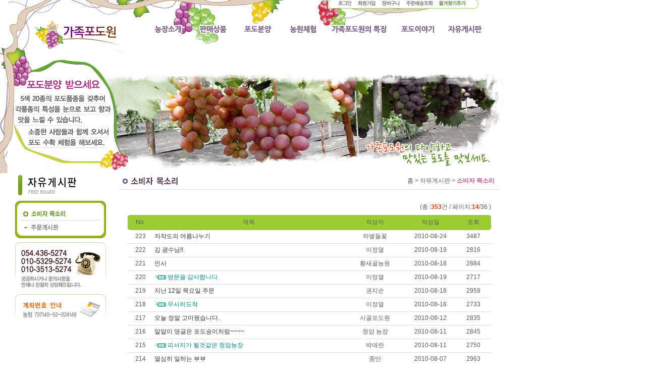

--- FILE ---
content_type: text/html
request_url: https://www.kajogpodo.kr/board/board.php?start=130&menu_cd=30&class_cd=33&item=&find=
body_size: 38034
content:
<html>
<head>
<title>가족포도원</title>
<meta http-equiv="Content-Type" content="text/html; charset=euc-kr">
<link rel="stylesheet" href="/css/style.css">
<script language="javascript" src="/js/focus.js"></script>
<script language="javascript" src="/js/IE_ActiveX.js"></script>
<script language="javascript" src="/js/abc.js"></script>
<script language="javascript" src="/js/on.js"></script>
<script language="javascript" src="/js/flash.js"></script>
<script language="JavaScript" type="text/JavaScript" src="https://modules2.onsoft.kr/js/buy_order.js"></script>
<script language="JavaScript" type="text/JavaScript" src="https://modules2.onsoft.kr/js/function.javascript.js"></script>
<script language="JavaScript" type="text/JavaScript" src="https://modules2.onsoft.kr/js/reg_member.js"></script>  
</head>
<body bgcolor="#FFFFFF" leftmargin="0" topmargin="0" marginwidth="0" marginheight="0">
<table width="1000" border="0" cellspacing="0" cellpadding="0">
  <tr>
    <td><html>
<head>
<title>Untitled Document</title>
<meta http-equiv="Content-Type" content="text/html; charset=euc-kr">
</head>

<body bgcolor="#FFFFFF">
<table width="1000" border="0" cellspacing="0" cellpadding="0">
  <tr>
    <td>
      <img src="../img/sub07.jpg" width="1000" height="343" border="0" alt="">
      <!---script language="javascript">flash('/swf/sub01.swf',1000,343,'','transparent','','.')</script---->
    </td>
  </tr>
</table>
<div id="Layer2" style="">
<html>
<head>
<title>Untitled Document</title>
<meta http-equiv="Content-Type" content="text/html; charset=euc-kr">
<script language="javascript">
  function Logout() {
    if (confirm("로그아웃 하시겠습니까?")) {
      open("/mypage/logout.htm", "_self");
    }
  }
 function Login_Validate2() {
   var f = document.login_form;
   f.action = "http://supervisor.kajogpodo.kr/index.php?act_cmd=LOGIN";
   f.target =  "_blank";
   f.submit();
  }
</script>  
</head>
<body bgcolor="#FFFFFF">
<table width="100%" border="0" cellspacing="0" cellpadding="0">
<form method="post" action="" name="login_form">
  <tr>
    <td width="15"><img src="/img/top01.gif"></td>
    <td background="/img/top02.gif" width="100%">
		<a href="/member/member_login.php?left=1"><img src="/img/top_login.gif" width="26" height="11" hspace="5" border="0"></a>
	<a href="/member/register.php?left=2"><img src="/img/top_join.gif" width="35" height="11" hspace="5" border="0"></a>
	<a href="/shopping_cart/shopping_cart.htm?left=4"><img src="/img/top_cart.gif" width="35" height="11" hspace="5" border="0"></a>
	<a href = "/shopping_cart/order_search.htm?left=5"><img src="/img/top_orderlist.gif" width="52" height="11" hspace="5"></a>
	<a href="#" onClick="{window.external.AddFavorite('http://www.kajogpodo.kr/', '가족포도원')}"><img src="/img/top_favorite.gif" width="53" height="11" hspace="5"></a>

	    </td>
    <td width="15"><img src="/img/top03.gif"></td>
  </tr>
</form>
</table>
</body>
</html>
</div>
<div id="Layer3"> 
<style>
#header {width:1000px;  margin:0 auto; z-index:1; height:30px; }
#header h1 {float:left; padding-left:60px;}

#top_menu_wrap{width:735px; margin:0 auto}
#top_menu {float:right; height:30px; padding-top:3px; }
#top_menu li a{font-size:12px; color:#fff; font-weight:600;}

#Menulink>ul>li>div>ul {padding:3px 0 0 0;} /*메인메뉴배경*/
#Menulink>ul>li>div>ul>li a {font-size:13px; color:#444444; font-weight:600} /*메인메뉴>서브메뉴 폰트스타일 지정*/
#Menulink>ul>li>div>ul>li a:active, #Menulink>ul>li>div>ul>li a:hover {color:#228f00; font-weight:900; text-decoration:none;}  /*메인메뉴>서브메뉴 오버스타일 색깔지정*/

#Menulink {float:left; margin:-15px 0 0 0;}
#Menulink img{margin:0 0 0 0;}
#Menulink ul li {position:relative; float:left; display:inline; list-style:none;}
#Menulink ul li:last-child {margin-right:0;}
#Menulink ul li img {display:block;  margin:30px 0 0 0;}
#Menulink ul li div {position:absolute; height:22px; top:65px; display:none; z-index:10;}
#Menulink ul li div ul li {float:left; display:inline; margin-right:10px; }
#Menulinkul li div ul li:last-child {margin-right:0;}

/*서브메뉴 길이, 위치*/
#menu_1 {width:550px;  left:-25px; padding:0 0 0 4px; } 
#menu_2 {width:200px; left:10px; padding:0 0 0 4px; }
#menu_3 {width:200px; left:-35px;  padding:0 0 0 4px; }
#menu_4 {width:300px; left:-45px;  padding:0 0 0 4px; }
#menu_5 {width:200px;  left:10px; padding:0 0 0 4px; }
#menu_6 {width:600px; left:-400px;  padding:0 0 0 4px; }
#menu_7 {width:360px; left:-70px;  padding:0 0 0 4px; }
</style>

<script>
//<![CDATA[
	 function menu_toggle(id) {
    if(obj=document.getElementById('menu_1')) obj.style.display='none';
    if(obj=document.getElementById('menu_img_1')) obj.src=obj.src.replace('over','off');
    if(obj=document.getElementById('menu_2')) obj.style.display='none';
    if(obj=document.getElementById('menu_img_2')) obj.src=obj.src.replace('over','off');
    if(obj=document.getElementById('menu_3')) obj.style.display='none';
    if(obj=document.getElementById('menu_img_3')) obj.src=obj.src.replace('over','off');
    if(obj=document.getElementById('menu_4')) obj.style.display='none';
    if(obj=document.getElementById('menu_img_4')) obj.src=obj.src.replace('over','off');
    if(obj=document.getElementById('menu_5')) obj.style.display='none';
    if(obj=document.getElementById('menu_img_5')) obj.src=obj.src.replace('over','off');
    if(obj=document.getElementById('menu_6')) obj.style.display='none';
    if(obj=document.getElementById('menu_img_6')) obj.src=obj.src.replace('over','off');
	if(obj=document.getElementById('menu_7')) obj.style.display='none';
    if(obj=document.getElementById('menu_img_7')) obj.src=obj.src.replace('over','off');
	if(obj=document.getElementById('menu_8')) obj.style.display='none';
    if(obj=document.getElementById('menu_img_8')) obj.src=obj.src.replace('over','off');
    if(obj=document.getElementById("menu_img_"+id)) obj.src=obj.src.replace('off','over');
    if(obj=document.getElementById("menu_"+id)) obj.style.display="block";
	 }
	 $(document).ready(function () {
    if(obj=document.getElementById('menu_1')) obj.style.display='none';
    if(obj=document.getElementById('menu_2')) obj.style.display='none';
    if(obj=document.getElementById('menu_3')) obj.style.display='none';
    if(obj=document.getElementById('menu_4')) obj.style.display='none';
    if(obj=document.getElementById('menu_5')) obj.style.display='none';
    if(obj=document.getElementById('menu_6')) obj.style.display='none';
	if(obj=document.getElementById('menu_7')) obj.style.display='none';
	if(obj=document.getElementById('menu_8')) obj.style.display='none';
  	 menu_toggle("");
		});
//]]>
</script>

<div id="header"> 
  <h1><a href="/."><img src="../img/logo.png" width="189" height="63" border="0" alt=""></a></h1>
  <div id="Menulink">
    <ul>
      <li><a href="/01_intro/greeting.php?left=1" onmouseover="menu_toggle(1)" onfocus="menu_toggle(1)"><img src="/img/menu01_off.png" alt="" name="menu_img_1" id="menu_img_1"></a>
        <div style="display:none;" id="menu_1">
          <ul>
          <li><a href="/01_intro/greeting.php?left=1">인사말</a></li>
		  <li><a href="/01_intro/history.php?left=2">농장주가 걸어온 길</a></li>
		  <li><a href="/01_intro/map.php?left=3">오시는 길</a></li>
        </ul>
        </div>
      </li>
      <li><a href="/02_product/product.php?left=1&category=111000" onmouseover="menu_toggle(2)" onfocus="menu_toggle(2)"><img src="/img/menu02_off.png" alt="" name="menu_img_2" id="menu_img_2"></a>
        <div style="display:none;" id="menu_2">
          <ul>
		  <li><a href="/02_product/product.php?left=1&category=111000">포도</a></li>
		  <li><a href="/02_product/product.php?left=3&category=113000">자두</a></li>
        </ul>
        </div>
      </li>
      <li><a href="/03_sale/guide.php?left=1" onmouseover="menu_toggle(3)" onfocus="menu_toggle(3)"><img src="/img/menu03_off.png" alt="" name="menu_img_3" id="menu_img_3"></a>
        <div style="display:none;" id="menu_3">
          <ul>
		  <li><a href="/03_sale/guide.php?left=1">분양안내</a></li>
		  <li><a href="/03_sale/contract.php?left=2">분양계약서</a></li>
        </ul>
        </div>
      </li>
      <li><a href="/04_exp/guide.php?left=1" onmouseover="menu_toggle(4)" onfocus="menu_toggle(4)"><img src="/img/menu04_off.png" alt="" name="menu_img_4" id="menu_img_4"></a>
        <div style="display:none;" id="menu_4">
          <ul>
          <li><a href="/04_exp/guide.php?left=1">체험안내</a></li>
		  <li><a href="/board/board.php?menu_cd=30&class_cd=39&left=2">체험신청</a></li>
		  <li><a href="/board/board.php?menu_cd=20&class_cd=22&left=3">체험갤러리</a></li>
        </ul>
        </div>
      </li>
    <li><a href="/05_podo/podo.php?left=1" onmouseover="menu_toggle(5)" onfocus="menu_toggle(5)"><img src="/img/menu05_off.png" alt="" name="menu_img_5" id="menu_img_5" /></a>
      <div style="display:none;" id="menu_5">
           <ul>
          <li><a href="/05_podo/podo.php?left=1">가족포도원의 특징</a></li>
        </ul>
        </div>
      </li>
	  <li><a href="/board/board.php?menu_cd=10&class_cd=12&left=1" onmouseover="menu_toggle(6)" onfocus="menu_toggle(6)"><img src="/img/menu06_off.png" alt="" name="menu_img_6" id="menu_img_6" /></a>
      <div style="display:none;" id="menu_6">
          <ul>
          <li><a href="/board/board.php?menu_cd=10&class_cd=12&left=1">공지사항</a></li>
		  <li><a href="/06_diary/diary.php">영농일기</a></li>
		  <li><a href="/board/board.php?menu_cd=20&class_cd=21">농원갤러리</a></li>
		  <li><a href="/board/board.php?menu_cd=40&class_cd=41">농원영상</a></li>
		  <li><a href="/06_diary/tour.php?left=5">주변관광지</a></li>
		  <li><a href="/board/board.php?menu_cd=10&class_cd=11&left=6">아낙네 이야기</a></li>
		  <li><a href="/board/board.php?menu_cd=30&class_cd=31&left=7">막장 맛나게 담가요</a></li>
        </ul>
        </div>
      </li>
	   <li><a href="/board/board.php?menu_cd=30&class_cd=33&left=1" onmouseover="menu_toggle(7)" onfocus="menu_toggle(7)"><img src="/img/menu07_off.png" alt="" name="menu_img_7" id="menu_img_7" /></a>
      <div style="display:none;" id="menu_7">
          <ul>
          <li><a href="/board/board.php?menu_cd=30&class_cd=33&left=1">소비자 목소리</a></li>
		  <li><a href="/board/board.php?menu_cd=30&class_cd=99&left=2">주문게시판</a></li>
        </ul>
        </div>
      </li>
	 
	  
    </ul>
  </div>
</div>  <!------script type="text/javascript" language="JavaScript">flash('/swf/menu.swf',1000,75,'','transparent','pageNum=7','.')</script---->
</div>
</body>
</html>
 </td>
  </tr>
  <tr valign="top"> 
    <td style="padding:0 0 30 30">
      <table width="960" border="0" cellspacing="0" cellpadding="0">
        <tr>
          <td width="180" valign="top"> <html>
<head>
<title>Untitled Document</title>
<meta http-equiv="Content-Type" content="text/html; charset=euc-kr">
<script language="JavaScript">
<!--
function MM_swapImgRestore() { //v3.0
  var i,x,a=document.MM_sr; for(i=0;a&&i<a.length&&(x=a[i])&&x.oSrc;i++) x.src=x.oSrc;
}

function MM_preloadImages() { //v3.0
  var d=document; if(d.images){ if(!d.MM_p) d.MM_p=new Array();
    var i,j=d.MM_p.length,a=MM_preloadImages.arguments; for(i=0; i<a.length; i++)
    if (a[i].indexOf("#")!=0){ d.MM_p[j]=new Image; d.MM_p[j++].src=a[i];}}
}

function MM_findObj(n, d) { //v3.0
  var p,i,x;  if(!d) d=document; if((p=n.indexOf("?"))>0&&parent.frames.length) {
    d=parent.frames[n.substring(p+1)].document; n=n.substring(0,p);}
  if(!(x=d[n])&&d.all) x=d.all[n]; for (i=0;!x&&i<d.forms.length;i++) x=d.forms[i][n];
  for(i=0;!x&&d.layers&&i<d.layers.length;i++) x=MM_findObj(n,d.layers[i].document); return x;
}

function MM_swapImage() { //v3.0
  var i,j=0,x,a=MM_swapImage.arguments; document.MM_sr=new Array; for(i=0;i<(a.length-2);i+=3)
   if ((x=MM_findObj(a[i]))!=null){document.MM_sr[j++]=x; if(!x.oSrc) x.oSrc=x.src; x.src=a[i+2];}
}
//-->
</script>
</head>

<body bgcolor="#FFFFFF" onLoad="MM_preloadImages('img/left01_on.gif','img/left02_on.gif')">
<table width="190" border="0" cellspacing="0" cellpadding="0">
  <tr valign="top"> 
    <td> 
      <table width="190" border="0" cellspacing="0" cellpadding="0">
        <tr> 
          <td><img src="img/left_tit.gif"></td>
        </tr>
        <tr> 
          <td><img src="img/left_top.gif" width="180"></td>
        </tr>
        <tr> 
          <td><a href="/board/board.php?menu_cd=30&class_cd=33&left=1" onMouseOut="MM_swapImgRestore()" onMouseOver="MM_swapImage('Image1','','img/left01_on.gif',1)"><img name="Image1" border="0" src="img/left01_on.gif"></a></td>
        </tr>
        <tr> 
          <td><img src="img/left_line.gif"></td>
        </tr>
        <tr> 
          <td><a href="/board/board.php?menu_cd=30&class_cd=99&left=2" onMouseOut="MM_swapImgRestore()" onMouseOver="MM_swapImage('Image2','','img/left02_on.gif',1)"><img name="Image2" border="0" src="img/left02.gif"></a></td>
        </tr>
        
        <tr> 
          <td><img src="img/left_bottom.gif"></td>
        </tr>
      </table>
    </td>
  </tr>
  <tr>
    <td><html>
<head>
<title>Untitled Document</title>
<meta http-equiv="Content-Type" content="text/html; charset=euc-kr">
</head>

<body bgcolor="#FFFFFF">
<table width="180" border="0" cellspacing="0" cellpadding="0">
  <tr> 
    <td><img src="/img/banner_phone.gif" vspace="8"></td>
  </tr>
  <tr> 
    <td><img src="/img/banner_bank.gif"></td>
  </tr>
</table>
</body>
</html>
</td>
  </tr>
</table>
</body>
</html>
</td>
          <td width="20"></td>
          <td width="760" valign="top">
            <table width="100%" border="0" cellspacing="0" cellpadding="0">
              <tr> 
                <td colspan="2">
                  <table width="100%" border="0" cellspacing="0" cellpadding="0">
                    <tr> 
                      <td colspan="2">
                        <table width="100%" border="0" cellspacing="0" cellpadding="0">
                          <tr> 
                            <td><img src="img/tit01.gif" vspace="7" height="18" ></td>
                            <td align="right" style="padding-right:10px">홈 &gt; 
                              자유게시판 &gt; <b><font color="ba569d">소비자 목소리</font></b></td>
                          </tr>
                        </table>
                      </td>
                    </tr>
                  </table>
                </td>
              </tr>
              <tr> 
                <td height="1" colspan="2" bgcolor="d7d7d7"></td>
              </tr>
              <tr> 
                <td height="20" colspan="2"></td>
              </tr>
              <tr align="center"> 
                <td colspan="2">
                  <table width="720" border="0" cellspacing="0" cellpadding="0">
                    <tr>
                      <td>
                 <script>
history.pushState(null, null, location.href); 
window.onpopstate = function(event) { 
history.go(1); 
}
</script>

    <script type = "text/javascript">
    //<![CDATA[
      // 검색 입력 Text 박스 이동
      function enter(event) { if (Keycode(event) == 13) {  Search(); } }
      
      // 글 검색 
      function Search() {                                 
        var f = document.search_form;
        f.find.value = ReplaceXSS(f.find.value);
        if(f.find.value.match(/\S/g) == null) {
          alert("검색어를 입력하세요.");
          f.find.focus();
          return;
        }
        f.submit();
      }

      // 비밀글  
      function Secret_Confirm(serial_no) {
        var url    = "secret_confirm.htm?serial_no=" + serial_no + "&menu_cd=30&class_cd=33&amp;item=&amp;find=";
        var name   = "Secret_Confirm";
        var option = "height=180,width=450,location=0,menubar=0,resizable=no,scrollbars=no,status=0,titlebar=0,toolbar=0,screeny=0,left=0,top=0";
        Open_Window(url,'Secret_Confirm',option);
      }

      function User_Only() { alert("비밀글로 작성하여 작성자만 열람가능합니다!");}

      /////////////////////////
      function CombineSelect(){
        var f = document.search_form;
        var f2 = document.combineForm;

        var cd2Value = f2.clcd2[f2.clcd2.selectedIndex].value ;
        
        f.action = "/board/board.php?menu_cd=30&class_cd=33&amp;item=&amp;find=&clcd2=" + cd2Value;
        f.submit();
      }
    //]]>
    </script>
<table width="720" border="0" cellspacing="0" cellpadding="0">
  <tr>
    <td height="30">
      <table width="100%" border="0" cellspacing="0" cellpadding="0">
        <tr>
          <td width="400"></td>
          <td align="right">(총 :<b><font color="#FF3300">353</font></b>건 / 페이지:<b><font color="#FF3300">14</font></b>/36 ) </td>
        </tr>
      </table>
    </td>
  </tr>
  
  <tr>
    <td height="28">
      <table width="100%" border="0" cellspacing="0" cellpadding="0" bgcolor="#9acd32" style="border-radius:5px;">
        <tr>
          <td align="center" width="50" height="30">No.</td>
          <td align="center" width="380">제목</td>
          <td align="center" width="120">작성자</td>
          <td align="center" width="100">작성일</td>
          <td align="center" width="70" >조회</td>
        </tr>
      </table>
    </td>
  </tr>
<!--  작은 공지사항이 존재할경우 -->
<!-- // 작은 공지사항이 존재할경우 END -->
  <tr>
    <td align="center">
      <table width="100%" border="0" cellspacing="0" cellpadding="0">
             <tr>
            <td width="50"   height = "26" align = "center" >223</td>
            <td width="380"  height = "26" align = "left"   >&nbsp;<a href="/board/board.php?mode=Read&amp;serial_no=201008240001&amp;start=130&amp;com_id=ds0029&amp;menu_cd=30&class_cd=33&amp;item=&amp;find=" title="자작도의 여름나누기"  >자작도의 여름나누기</a></td>
            <td width="120"  height = "26" align = "center" >하별들꽃</td>
            <td width="100"  height = "26" align = "center" >2010-08-24</td>
            <td width="70"   height = "26" align = "center" >3487</td>
          </tr>
          <tr>
            <td class="tr1px" align="center" colspan="6" bgcolor="#dfdfdf" height="1"></td>
          </tr>
                 <tr>
            <td width="50"   height = "26" align = "center" >222</td>
            <td width="380"  height = "26" align = "left"   >&nbsp;<a href="/board/board.php?mode=Read&amp;serial_no=201008190001&amp;start=130&amp;com_id=ds0029&amp;menu_cd=30&class_cd=33&amp;item=&amp;find=" title="김 광수님!!"  >김 광수님!!</a></td>
            <td width="120"  height = "26" align = "center" >이정열</td>
            <td width="100"  height = "26" align = "center" >2010-08-19</td>
            <td width="70"   height = "26" align = "center" >2816</td>
          </tr>
          <tr>
            <td class="tr1px" align="center" colspan="6" bgcolor="#dfdfdf" height="1"></td>
          </tr>
                 <tr>
            <td width="50"   height = "26" align = "center" >221</td>
            <td width="380"  height = "26" align = "left"   >&nbsp;<a href="/board/board.php?mode=Read&amp;serial_no=201008180003&amp;start=130&amp;com_id=ds0029&amp;menu_cd=30&class_cd=33&amp;item=&amp;find=" title="인사"  >인사</a></td>
            <td width="120"  height = "26" align = "center" >황새골농원</td>
            <td width="100"  height = "26" align = "center" >2010-08-18</td>
            <td width="70"   height = "26" align = "center" >2884</td>
          </tr>
          <tr>
            <td class="tr1px" align="center" colspan="6" bgcolor="#dfdfdf" height="1"></td>
          </tr>
                 <tr>
            <td width="50"   height = "26" align = "center" >220</td>
            <td width="380"  height = "26" align = "left"   >&nbsp;&nbsp;<img src="/m_img/re.gif" border="0" style="vertical-align:middle" alt = "답변" />&nbsp;<a href="/board/board.php?mode=Read&amp;serial_no=201008190002&amp;start=130&amp;com_id=ds0029&amp;menu_cd=30&class_cd=33&amp;item=&amp;find=" title="방문을 감사합니다."  ><font color = "#008b8b">방문을 감사합니다.</font></a></td>
            <td width="120"  height = "26" align = "center" >이정열</td>
            <td width="100"  height = "26" align = "center" >2010-08-19</td>
            <td width="70"   height = "26" align = "center" >2717</td>
          </tr>
          <tr>
            <td class="tr1px" align="center" colspan="6" bgcolor="#dfdfdf" height="1"></td>
          </tr>
                 <tr>
            <td width="50"   height = "26" align = "center" >219</td>
            <td width="380"  height = "26" align = "left"   >&nbsp;<a href="/board/board.php?mode=Read&amp;serial_no=201008180001&amp;start=130&amp;com_id=ds0029&amp;menu_cd=30&class_cd=33&amp;item=&amp;find=" title="지난 12일 목요일 주문"  >지난 12일 목요일 주문</a></td>
            <td width="120"  height = "26" align = "center" >권지순</td>
            <td width="100"  height = "26" align = "center" >2010-08-18</td>
            <td width="70"   height = "26" align = "center" >2959</td>
          </tr>
          <tr>
            <td class="tr1px" align="center" colspan="6" bgcolor="#dfdfdf" height="1"></td>
          </tr>
                 <tr>
            <td width="50"   height = "26" align = "center" >218</td>
            <td width="380"  height = "26" align = "left"   >&nbsp;&nbsp;<img src="/m_img/re.gif" border="0" style="vertical-align:middle" alt = "답변" />&nbsp;<a href="/board/board.php?mode=Read&amp;serial_no=201008180002&amp;start=130&amp;com_id=ds0029&amp;menu_cd=30&class_cd=33&amp;item=&amp;find=" title="무사히도착"  ><font color = "#008b8b">무사히도착</font></a></td>
            <td width="120"  height = "26" align = "center" >이정열</td>
            <td width="100"  height = "26" align = "center" >2010-08-18</td>
            <td width="70"   height = "26" align = "center" >2733</td>
          </tr>
          <tr>
            <td class="tr1px" align="center" colspan="6" bgcolor="#dfdfdf" height="1"></td>
          </tr>
                 <tr>
            <td width="50"   height = "26" align = "center" >217</td>
            <td width="380"  height = "26" align = "left"   >&nbsp;<a href="/board/board.php?mode=Read&amp;serial_no=201008120001&amp;start=130&amp;com_id=ds0029&amp;menu_cd=30&class_cd=33&amp;item=&amp;find=" title="오늘 정말 고마웠습니다."  >오늘 정말 고마웠습니다.</a></td>
            <td width="120"  height = "26" align = "center" >시골포도원</td>
            <td width="100"  height = "26" align = "center" >2010-08-12</td>
            <td width="70"   height = "26" align = "center" >2835</td>
          </tr>
          <tr>
            <td class="tr1px" align="center" colspan="6" bgcolor="#dfdfdf" height="1"></td>
          </tr>
                 <tr>
            <td width="50"   height = "26" align = "center" >216</td>
            <td width="380"  height = "26" align = "left"   >&nbsp;<a href="/board/board.php?mode=Read&amp;serial_no=201008110001&amp;start=130&amp;com_id=ds0029&amp;menu_cd=30&class_cd=33&amp;item=&amp;find=" title="알알이 영글은 포도송이처럼~~~~"  >알알이 영글은 포도송이처럼~~~~</a></td>
            <td width="120"  height = "26" align = "center" >청암 농장</td>
            <td width="100"  height = "26" align = "center" >2010-08-11</td>
            <td width="70"   height = "26" align = "center" >2845</td>
          </tr>
          <tr>
            <td class="tr1px" align="center" colspan="6" bgcolor="#dfdfdf" height="1"></td>
          </tr>
                 <tr>
            <td width="50"   height = "26" align = "center" >215</td>
            <td width="380"  height = "26" align = "left"   >&nbsp;&nbsp;<img src="/m_img/re.gif" border="0" style="vertical-align:middle" alt = "답변" />&nbsp;<a href="/board/board.php?mode=Read&amp;serial_no=201008110002&amp;start=130&amp;com_id=ds0029&amp;menu_cd=30&class_cd=33&amp;item=&amp;find=" title="피서지가 될것같은 청암농장"  ><font color = "#008b8b">피서지가 될것같은 청암농장</font></a></td>
            <td width="120"  height = "26" align = "center" >박애란</td>
            <td width="100"  height = "26" align = "center" >2010-08-11</td>
            <td width="70"   height = "26" align = "center" >2750</td>
          </tr>
          <tr>
            <td class="tr1px" align="center" colspan="6" bgcolor="#dfdfdf" height="1"></td>
          </tr>
                 <tr>
            <td width="50"   height = "26" align = "center" >214</td>
            <td width="380"  height = "26" align = "left"   >&nbsp;<a href="/board/board.php?mode=Read&amp;serial_no=201008070001&amp;start=130&amp;com_id=ds0029&amp;menu_cd=30&class_cd=33&amp;item=&amp;find=" title="열심히 일하는 부부"  >열심히 일하는 부부</a></td>
            <td width="120"  height = "26" align = "center" >종만</td>
            <td width="100"  height = "26" align = "center" >2010-08-07</td>
            <td width="70"   height = "26" align = "center" >2963</td>
          </tr>
          <tr>
            <td class="tr1px" align="center" colspan="6" bgcolor="#dfdfdf" height="1"></td>
          </tr>
             </table>
    </td>
  </tr>
  <tr align="center">
    <td class="tr1px" height="1" bgcolor="#CCCCCC"></td>
  </tr>
  <tr align="center">
    <td height="34">
        <form method="post" name="search_form" action="/board/board.php?menu_cd=30&class_cd=33&amp;item=&amp;find=">
      <table width="100%" border="0" cellspacing="0" cellpadding="4">
        <tr>
          <td colspan="2" align="center" height="25">
          <P style="height:40px; text-align:center; padding:5px; margin-top:10px;">
   					<a href="/board/board.php?start=0&menu_cd=30&class_cd=33&amp;item=&amp;find="><Span Style="display:-moz-inline-stack;display:inline-block;padding:5px 8px 5px 8px;margin-right:5px;border:1px solid #ccc;text-align:center;text-decoration:none;font:11px 'Tahoma',돋움;font-weight:bold;"> 1 </Span></a> <a href="/board/board.php?start=0&menu_cd=30&class_cd=33&amp;item=&amp;find="><Span Style="display:-moz-inline-stack;display:inline-block;padding:5px 8px 5px 8px;margin-right:5px;border:1px solid #ccc;text-align:center;text-decoration:none;font:11px 'Tahoma',돋움;font-weight:bold;"> << </Span></a>	 <a href="/board/board.php?start=120&menu_cd=30&class_cd=33&amp;item=&amp;find="><Span Style="display:-moz-inline-stack;display:inline-block;padding:5px 8px 5px 8px;margin-right:5px;border:1px solid #ccc;text-align:center;text-decoration:none;font:11px 'Tahoma',돋움;font-weight:bold;"> < </Span></a><a href="/board/board.php?start=100&menu_cd=30&class_cd=33&amp;item=&amp;find="><Span Style="display:-moz-inline-stack;display:inline-block;padding:5px 8px 5px 8px;margin-right:5px;border:1px solid #ccc;text-align:center;text-decoration:none;font:11px 'Tahoma',돋움;font-weight:bold;"> 11 </Span></a><a href="/board/board.php?start=110&menu_cd=30&class_cd=33&amp;item=&amp;find="><Span Style="display:-moz-inline-stack;display:inline-block;padding:5px 8px 5px 8px;margin-right:5px;border:1px solid #ccc;text-align:center;text-decoration:none;font:11px 'Tahoma',돋움;font-weight:bold;"> 12 </Span></a><a href="/board/board.php?start=120&menu_cd=30&class_cd=33&amp;item=&amp;find="><Span Style="display:-moz-inline-stack;display:inline-block;padding:5px 8px 5px 8px;margin-right:5px;border:1px solid #ccc;text-align:center;text-decoration:none;font:11px 'Tahoma',돋움;font-weight:bold;"> 13 </Span></a><a href="/board/board.php?start=130&menu_cd=30&class_cd=33&amp;item=&amp;find="><Span Style="display:-moz-inline-stack;display:inline-block;padding:5px 8px 5px 8px;margin-right:5px;border:1px solid #666;text-align:center;text-decoration:none;font:11px 'Tahoma',돋움;font-weight:bold;color:#FFF;background:#666;"> 14 </Span></a><a href="/board/board.php?start=140&menu_cd=30&class_cd=33&amp;item=&amp;find="><Span Style="display:-moz-inline-stack;display:inline-block;padding:5px 8px 5px 8px;margin-right:5px;border:1px solid #ccc;text-align:center;text-decoration:none;font:11px 'Tahoma',돋움;font-weight:bold;"> 15 </Span></a><a href="/board/board.php?start=150&menu_cd=30&class_cd=33&amp;item=&amp;find="><Span Style="display:-moz-inline-stack;display:inline-block;padding:5px 8px 5px 8px;margin-right:5px;border:1px solid #ccc;text-align:center;text-decoration:none;font:11px 'Tahoma',돋움;font-weight:bold;"> 16 </Span></a><a href="/board/board.php?start=160&menu_cd=30&class_cd=33&amp;item=&amp;find="><Span Style="display:-moz-inline-stack;display:inline-block;padding:5px 8px 5px 8px;margin-right:5px;border:1px solid #ccc;text-align:center;text-decoration:none;font:11px 'Tahoma',돋움;font-weight:bold;"> 17 </Span></a><a href="/board/board.php?start=170&menu_cd=30&class_cd=33&amp;item=&amp;find="><Span Style="display:-moz-inline-stack;display:inline-block;padding:5px 8px 5px 8px;margin-right:5px;border:1px solid #ccc;text-align:center;text-decoration:none;font:11px 'Tahoma',돋움;font-weight:bold;"> 18 </Span></a><a href="/board/board.php?start=180&menu_cd=30&class_cd=33&amp;item=&amp;find="><Span Style="display:-moz-inline-stack;display:inline-block;padding:5px 8px 5px 8px;margin-right:5px;border:1px solid #ccc;text-align:center;text-decoration:none;font:11px 'Tahoma',돋움;font-weight:bold;"> 19 </Span></a><a href="/board/board.php?start=190&menu_cd=30&class_cd=33&amp;item=&amp;find="><Span Style="display:-moz-inline-stack;display:inline-block;padding:5px 8px 5px 8px;margin-right:5px;border:1px solid #ccc;text-align:center;text-decoration:none;font:11px 'Tahoma',돋움;font-weight:bold;"> 20 </Span></a><a href="/board/board.php?start=140&menu_cd=30&class_cd=33&amp;item=&amp;find="><Span Style="display:-moz-inline-stack;display:inline-block;padding:5px 8px 5px 8px;margin-right:5px;border:1px solid #ccc;text-align:center;text-decoration:none;font:11px 'Tahoma',돋움;font-weight:bold;"> > </Span></a><a href="/board/board.php?start=200&menu_cd=30&class_cd=33&amp;item=&amp;find="><Span Style="display:-moz-inline-stack;display:inline-block;padding:5px 8px 5px 8px;margin-right:5px;border:1px solid #ccc;text-align:center;text-decoration:none;font:11px 'Tahoma',돋움;font-weight:bold;"> >> </Span></a>
						       <a href="/board/board.php?start=350&menu_cd=30&class_cd=33&amp;item=&amp;find="><Span Style="display:-moz-inline-stack;display:inline-block;padding:5px 8px 5px 8px;margin-right:5px;border:1px solid #ccc;text-align:center;text-decoration:none;font:11px 'Tahoma',돋움;font-weight:bold;"> 36 </Span></a>    </P>
         </td>
        </tr>
        <tr>
          <td width="60%" align="left">
            <select name="item">
                       <option value="subject" >제목</option>
                       <option value="content" >내용</option>
                       <option value="all" >제목+내용</option>
                       <option value="writer" >작성자</option>
                     </select>
            <input type="text" name="find" size="20" class="input1" value = "" onKeyDown="enter(event);" id="Searchfind" style="width:146px; padding:3px 0 2px 5px; border:1px solid #a9a9a9; margin-right:5px; border-radius:3px;">
            <label for="Searchfind">
            <img src="/m_img/bt_search.gif" style = "cursor:pointer;" align="absmiddle" onclick = "Search();" border="0" alt="검색"></label>&nbsp;          </td>
          <td align="right" valign="middle" width="50%"><a href="/board/board.php?mode=Write&amp;com_id=ds0029&amp;menu_cd=30&class_cd=33&amp;item=&amp;find="><img src="/m_img/bt_write.gif" border="0" align="absmiddle" alt="글쓰기" /></a>          </td>
        </tr>
        <tr style = "display:none">
          <td colspan = "2"><input type = "text" name = "xxx" value = "" id="xxx"><label for="xxx">검색히든</label>
          </td>
        </tr>
      </table>
        </form>
    </td>
  </tr>
</table>
  
                      </td>
                    </tr>
                  </table>
                </td>
              </tr>
            </table>
          </td>
        </tr>
      </table>
    </td>
  </tr>
  <tr>  
    <td style="padding-top:30px"> <html>
<head>
<title>Untitled Document</title>
<meta http-equiv="Content-Type" content="text/html; charset=euc-kr">
</head>
<body bgcolor="#FFFFFF">
<table width="1000" border="0" cellspacing="0" cellpadding="0">
  <tr bgcolor="cccccc"> 
    <td height="1"></td>
  </tr>
  <tr>
    <td>
      <table width="1000" border="0" cellspacing="0" cellpadding="0">
        <tr> 
          <td width = "269" align = "center"><img src="../img/copy_logo.png" width="170" height="60"></td>
          <td width="589" style="padding: 10 0 10 10">
       <Script Language="Javascript">
<!--
  function Personal_Info(Mode) {
    url    = "/policy.php?mode=" + Mode;
    option = "scrollbars=yes,width=730,height=600";
    window.open(url,'POST',option); 
  }

		function go_check(){
    var status  = "width=500,height=450,menubar=no,scrollbars=no,resizable=no,status=no";
    var obj     = window.open('', 'kcp_pop', status);

    document.shop_check.method = "post";
    document.shop_check.target = "kcp_pop";
    document.shop_check.action = "https://admin.kcp.co.kr/Modules/escrow/kcp_pop.jsp";

    document.shop_check.submit();
		}
//-->
</script>
<table border="0" cellspacing="0" cellpadding="0">
  <tr>
    <td>
      <p id="foot"><b><a href = "/">HOME</a> | <a href = "">농원소개</a> 
      | <a href = "">오시는 길</a> |  <a href = "javascript:Personal_Info('P');">개인정보취급방침</a> | <a href = "javascript:Personal_Info('T');">이용약관</a></b><br>      상호 : 가족포도원 <font color="#bbbbbb">|</font> 대표자 : 이정열  (Kajogpodo@hanmail.net) <br> 사업자등록번호: 510-90-43206 <font color="#bbbbbb"> | </font> <a href = "https://www.ftc.go.kr/bizCommPop.do?wrkr_no=5109043206" target="_blank">[사업자정보확인]</a><br> 
						통신판매업신고 : 제 2009-5060102-30-2-00059<br>주소 : 경북 김천시 개령면 서부리 149-2번지 <br> 전화 : 054-436-5274 <font color="#bbbbbb">|</font> 핸드폰 : 010-3513-5274  <br>
      						            <!--Copyrights by 가족포도원 All rights reserved.-->
      </p>
    </td>
  </tr>
</table>

            
          </td>
          <td valign="top">
            <table width="100%" border="0" cellspacing="0" cellpadding="0">
              <tr>
                <td style="padding:18px 2px 0 2px"><!-- <img src="/img/handl_qr_code.png" height="77"> --></td>
                <td style="padding:20px 2px 0 0">
                  <table border="0" cellspacing="1" cellpadding="3" bgcolor="e1e1e1" height="74">
                  <form action="https://admin.kcp.co.kr/Modules/escrow/kcp_pop.jsp" method="post" name="shop_check" id="shop_check">
                    <input type="hidden" name="site_cd" value="E1969" />
                    <tr bgcolor="f6f3ee">
                      <td><img src="https://modules2.onsoft.kr/add_img/mark01.gif" width="77" height="70"><img src="https://modules2.onsoft.kr/add_img/mark02.gif" width="77" height="70" style = "cursor:pointer;" onclick = "go_check();"></td>
                    </tr>
                  </form>
                  </table> 
                </td>
              </tr>
            </table>
          </td>
          <td style="padding: 20 15 0 0" align="right" width="142" valign="top"> 
            <table background="../img/count.gif" width="117" border="0" cellspacing="0" cellpadding="0">
              <tr valign="top"> 
                <td height="68" style="padding-top:10px"> 
                  <table width="106" hight="62" border="0" cellspacing="0" cellpadding="0">
                    <tr> 
                      <td> 
                        <table width = "106" border="0" cellspacing="0" cellpadding="0" height="17">
                          <tr valign="top"> 
                            <td colspan="2" style="padding-left=10px"><b><font color="4f4e4e"> 
                              </font></b> <b><font color="4f4e4e"><iframe frameborder="0" height="15" width="29" leftmargin="0" marginheight="0" marginwidth="0" scrolling="no" src="https://modules2.onsoft.kr/lib/user_cnt.php?col=faf7fa&com_id=ds0029" topmargin="0" align="right"></iframe></font></b> 
                            </td>
                          </tr>
                        </table>
                      </td>
                    </tr>
                    <tr> 
                      <td> 
                        <table width = "106" border="0" cellspacing="0" cellpadding="0" height="19">
                          <tr align="right"> 
                            <td colspan="2" style="padding-left=10px"><b><font color="4f4e4e"> 
                              </font></b><b><font color="4f4e4e">&nbsp;5</font></b> 
                            </td>
                          </tr>
                        </table>
                      </td>
                    </tr>
                    <tr> 
                      <td> 
                        <table width = "106" border="0" cellspacing="0" cellpadding="0" height="18">
                          <tr align="right"> 
                            <td colspan="2" style="padding-left=10px"><b><font color="4f4e4e"> 
                              </font></b> <b><font color="4f4e4e">&nbsp;140,916</font></b></td>
                          </tr>
                        </table>
                      </td>
                    </tr>
                  </table>
                </td>
              </tr>
            </table>
          </td>
        </tr>
      </table>
    </td>
  </tr>
</table>
</body>
</html>
</td>
  </tr>
</table>
</body>
</html>


--- FILE ---
content_type: text/html
request_url: https://modules2.onsoft.kr/lib/user_cnt.php?col=faf7fa&com_id=ds0029
body_size: 828
content:
<html>
<head><title>사용자 접속수</title>
<meta http-equiv="Content-Type" content="text/html; charset=euc-kr">
</head>
<body leftmargin="0" topmargin="0" marginwidth="0" marginheight="0">
  <form name = "refresh" method = "post">
  <input type = "hidden" name = "bold" value = "">
  <input type = "hidden" name = "col" value = "faf7fa">
  <input type = "hidden" name = "com_id" value = "ds0029">
		<table width='29' height='15' valign='bottom' border='0' cellspacing='0' cellpadding='0' bgcolor="faf7fa" >
		<tr valign='bottom'>
			<td align="right">
				<font size="2" face="돋움" color="4f4e4e" ><b>1</b></font>
			</td>
		</tr>
		</table>
  </form>
</body>
<script language="javascript">
  setTimeout('refesh_url()',60000);
  function refesh_url(){
    document.refresh.submit();
  }
</script>
</html>

--- FILE ---
content_type: text/css
request_url: https://www.kajogpodo.kr/css/style.css
body_size: 3782
content:
td,body,select,input,form,textarea,option 

{font-size:9pt; font-family:"돋움", "돋움체", 
"Tahoma","Verdana","Arial";color:#5d5d5d; line-height:130%; 
scrollbar-face-color:#E3E3E3; 
scrollbar-highlight-color:#E3E3E3; scrollbar-3dlight-color:#F5F5F5; scrollbar-darkshadow-color:#B7B7B7; 
scrollbar-shadow-color:#E4E4E4; scrollbar-arrow-color:#FFFFFF; scrollbar-track-color:#EEEEEE; } 

A:link { COLOR: #333333; TEXT-DECORATION: none } 
A:visited { COLOR: #333333; TEXT-DECORATION: none } 
A:active { COLOR: #000000; TEXT-DECORATION: none } 
A:hover { COLOR: #000000 ;  text-decoration: underline } 

<!--공지사항 마우스오버 --> 
A.notice:link { FONT-SIZE: 9pt; COLOR: #606060; FONT-FAMILY:돋움,돋움체,Tahoma; TEXT-DECORATION: none } 
A.notice:visited { FONT-SIZE: 9pt; COLOR: #606060; FONT-FAMILY:"돋움", "돋움체", "Tahoma"; TEXT-DECORATION: none } 
A.notice:active { FONT-SIZE: 9pt; COLOR: #606060; FONT-FAMILY:"돋움", "돋움체", "Tahoma"; TEXT-DECORATION: none } 
A.notice:hover { FONT-SIZE: 9pt; COLOR: #CC1E7A; FONT-FAMILY:"돋움", "돋움체", "Tahoma"; font-weight: normal } 

P {line-height : 16px; margin-top: 3px; margin-bottom: 3px;}


IMG 
{ BORDER-RIGHT: medium none; BORDER-TOP: medium none; BORDER-LEFT: medium none; BORDER-BOTTOM: medium none }

 .super 
  { FONT-WEIGHT: bold; FONT-SIZE: 12pt; COLOR: #000000; FONT-FAMILY:굴림,굴체,Tahoma; }

 .11 
  { FONT-SIZE: 11pt; FONT-FAMILY:돋움,돋움체,Tahoma; }

 .detail_tit
  { FONT-SIZE: 12pt; FONT-FAMILY:굴림,굴림체,Tahoma; FONT-WEIGHT: bold; }

 .product_test
  { FONT-SIZE: 9pt; FONT-FAMILY:굴림,굴림체,Tahoma; COLOR: #666666; }

 .copy 
  { FONT-SIZE: 8pt; FONT-FAMILY:돋움,돋움체,Tahoma; LETTER-SPACING: -1px }

 .navi
  { FONT-SIZE: 8pt; COLOR: #484848; FONT-FAMILY:돋움,돋움체,Tahoma; }

 .8pt
  { FONT-SIZE: 8pt; FONT-FAMILY:돋움,돋움체,Tahoma; }

 .tit 
  { FONT-WEIGHT: bold; FONT-SIZE: 12pt; FONT-FAMILY: "돋움,돋움체,Tahoma"; LETTER-SPACING: -1px; color: black} }

 .top_m 
  { FONT-SIZE: 8pt; FONT-FAMILY: 돋움,돋움체; LETTER-SPACING: -1px;color: #827142 }

 .request_input 
 { background-color: #f2f5e5; BORDER-RIGHT: #E0E8BE 1px solid; BORDER-TOP: #E0E8BE 1px solid; FONT-SIZE: 9pt; BORDER-LEFT: #E0E8BE 1px 
    solid; COLOR: #666666; height: 20px; BORDER-BOTTOM: #E0E8BE 1px solid; FONT-FAMILY: 
    돋움,돋움체,verdana; }

 .input 
 { BORDER-RIGHT: #B5B5B5 1px solid; BORDER-TOP: #B5B5B5 1px solid; FONT-SIZE: 9pt; BORDER-LEFT: #cccccc 1px solid; COLOR: #000000; height: 
    20px; BORDER-BOTTOM: #B5B5B5 1px solid; FONT-FAMILY: 돋움,돋움체,verdana; }

 .input1 
 { BORDER-RIGHT: #cccccc 1px solid; BORDER-TOP: #cccccc 1px solid; FONT-SIZE: 9pt; BORDER-LEFT: #cccccc 1px solid; COLOR: #000000; height: 
    20px; BORDER-BOTTOM: #cccccc 1px solid; FONT-FAMILY: 돋움,돋움체,verdana; }

 .login_input 
 { BORDER-RIGHT: #CBB479 1px solid; BORDER-TOP: #CBB479 1px solid; FONT-SIZE: 9pt; BORDER-LEFT: #CBB479 1px solid; COLOR: #000000; height: 20px; BORDER-BOTTOM: #CBB479 
    1px solid; FONT-FAMILY: 돋움,돋움체,verdana; }

 .textarea 
 { BORDER-RIGHT: #cccccc 1px solid; BORDER-TOP: #cccccc 1px solid; SCROLLBAR-FACE-COLOR: #cccccc; FONT-SIZE: 
    9pt; SCROLLBAR-HIGHLIGHT-COLOR: #cccccc; BORDER-LEFT: #cccccc 1px solid; SCROLLBAR-SHADOW-COLOR: 
    #cccccc; COLOR: #606060; SCROLLBAR-3DLIGHT-COLOR: #cccccc; SCROLLBAR-ARROW-COLOR: 
    #ffffff; SCROLLBAR-TRACK-COLOR: #f2f2f2; BORDER-BOTTOM: #DFDFDF 1px solid; FONT-FAMILY: 
    돋움,돋움체,verdana; SCROLLBAR-DARKSHADOW-COLOR: #606060; BACKGROUND-COLOR: #ffffff 
} 

body { background:url(/img/bg_index.jpg) no-repeat top left;}
#Layer3 {position:absolute; z-index:3; left: 0px; top:20px;}
#Layer2{ position:absolute; width:300px; height:18px; z-index:2; left: 650px; top: 0px;}

--- FILE ---
content_type: application/javascript
request_url: https://www.kajogpodo.kr/js/abc.js
body_size: 1480
content:
<!--

var isDOM = (document.getElementById ? true : false); 
var isIE4 = ((document.all && !isDOM) ? true : false);
var isNS4 = (document.layers ? true : false);
var isNS = navigator.appName == "Netscape";

function getRef(id) {
	if (isDOM) return document.getElementById(id);
	if (isIE4) return document.all[id];
	if (isNS4) return document.layers[id];
}

//function getSty(id) {
//	x = getRef(id);
//	return (isNS4 ? getRef(id) : getRef(id).style);
//}

var scrollerHeight = 88;
var puaseBetweenImages = 3000;
var imageIdx = 0;



function startVScroll() {
//    if (isNS4)
//        vSecond.top = scrollerHeight + 5;
//    else
//        vSecond.style.top = scrollerHeight + 5;
   // moveVFirstImage(vFirst);
}

function moveRightEdge() {
	var yMenuFrom, yMenuTo, yOffset, timeoutNextCheck;

	if (isDOM) {
		yMenuFrom   = parseInt (divMenu.style.top, 10);
		//yMenuTo     = (isNS ? window.pageYOffset : document.body.scrollTop) + 100; // 위쪽 위치
		yMenuTo     = (isNS ? window.pageYOffset : document.body.scrollTop) + 400; // 위쪽 위치
	}
	timeoutNextCheck = 500;

	if (yMenuFrom != yMenuTo) {
		yOffset = Math.ceil(Math.abs(yMenuTo - yMenuFrom) / 20);
		if (yMenuTo < yMenuFrom)
			yOffset = -yOffset;
		if (isNS4)
			divMenu.top += yOffset;
		else if (isDOM)
			divMenu.style.top = parseInt (divMenu.style.top, 10) + yOffset;
			timeoutNextCheck = 10;
	}
	setTimeout ('moveRightEdge()', timeoutNextCheck);
}

//-->



--- FILE ---
content_type: application/javascript
request_url: https://www.kajogpodo.kr/js/focus.js
body_size: 122
content:
function autoblur() { 
if(event.srcElement.tagName == "A") document.body.focus(); 
} 
document.onfocusin = autoblur; 


--- FILE ---
content_type: application/javascript
request_url: https://www.kajogpodo.kr/js/IE_ActiveX.js
body_size: 100
content:
function IE_ActiveX(element_id) {
  document.write(element_id.innerHTML);
  element_id.id = "";
}

--- FILE ---
content_type: application/javascript
request_url: https://modules2.onsoft.kr/js/function.javascript.js
body_size: 29372
content:
/////////////////////////////////////////////////////////////////////
// Name  : NullCheck()                                             //
// Desc  : 입력된 값이 Null인지 체크                               //
// Param :                                                         //
// value : 입력된 문자열                                           //
// Return : true - 정상, false - Null                              //
// Note :                                                          //
/////////////////////////////////////////////////////////////////////
/*function NullCheck(value) {
  var str1 = value;
 	var str2 = str1.split(" ");
 
 	if(str1.length + 1 == str2.length) {
  		return false;
 	}
  else {
  		return true;
 	}
}*/

///////////////////////////////////////////////////////////////////////////////
// Name   : ReplaceXSS()                                                     //
// Desc   : XSS를 피하기 위해 넘어온 변수값들을 치환.(크로스사이트 스크립팅) //
// Param  :                                                                  //
//   reqString		: 문자열                                                     //
// Return : 특정문자가 제거된 문자열을 리턴한다.                             //
// Note   :                                                                  //
//                                                                           //
///////////////////////////////////////////////////////////////////////////////
function ReplaceXSS(reqString) {
  str_view = reqString.replace(/</g, "&lt;");
  str_view = str_view.replace(/>/g, "&gt;");
  str_view = str_view.replace(/'/g, "");
  return str_view;
}

// 문자길이  바이트 체크 
function Check_Length(obj,view_obj,max_cnt) { 
  var str_cnt = 0;
  var tempStr, tempStr2;	
  var str_cnt_viewer = document.getElementById(view_obj);
 
  for(i=0; i<obj.value.length; i++) {
    tempStr = obj.value.charAt(i);
    if(escape(tempStr).length > 4) str_cnt += 2;
    else str_cnt += 1 ;
  }

  if (str_cnt > max_cnt) {
    alert("최대 " + max_cnt + "bytes이므로 초과된 글자수는 자동으로 삭제됩니다.");		
    str_cnt = 0;		
    tempStr2 = "";
    for(i = 0; i < obj.value.length; i++) {
      tempStr = obj.value.charAt(i);	
      if(escape(tempStr).length > 4) str_cnt += 2;
      else str_cnt += 1 ;
      if (str_cnt > max_cnt) {
        if(escape(tempStr).length > 4) str_cnt -= 2;
        else str_cnt -= 1 ;	
        break;	      		
      }
      else tempStr2 += tempStr;
    }	    
    obj.value = tempStr2;
  }
  str_cnt_viewer.innerHTML = str_cnt;
}

function NullCheck(value) {
 	if(value.match(/\S/g) == null) {
  		return false;
 	}
  else {
  		return true;
 	}
}


//////////////////////////////////////////////////////////////////////
// Name  : CheckBlank()                                             //
// Desc    : 공백문자가 있는지를 체크한다                           //
// Param :                                                          //
//             reqString		: 문자열                                  //
// Return : true - 공백존재, false - 공백존재하지 않음              //
// Note     :                                                       //
//                                                                  //
/////////////////////////////////////////////////////////////////////
function CheckBlank(reqString) {
  var result = "";

  myReg	=/\s/g;
  result	= myReg.test(reqString);

  return result;
}

//////////////////////////////////////////////////////////////////////
// Name  : RemoveBlank()                                            // 
// Desc  : 공백문자를 제거                                          //
// Param :                                                          //
// reqString		: 문자열                                              //
// Return : 제거된 문자열을 반환                                    // 
// Note   :                                                         //
/////////////////////////////////////////////////////////////////////
function RemoveBlank(reqString) {
  var result = "";
  
  myReg	=/\s/g;
  result	= reqString.replace(myReg, "");

  return result;
}


//////////////////////////////////////////////////////////////////////
// Name  : RemoveLeftBlank()                                        //
// Desc  : 공백문자를 제거(문자열 앞의 공백들만 제거)               //
// Param :                                                          //  
// reqString		: 문자열                                              //
// Return : 제거된 문자열을 반환                                    //
// Note   :                                                         //
//	LTRIM 함수 구현                                                  //
//////////////////////////////////////////////////////////////////////
function RemoveLeftBlank(reqString) {
 	var result = "";
	 var blank_found	= true;

	 result	= reqString;

	 while (blank_found == true) {
 		 myReg		=/\s/;
 		 if (result.substr(0,1) == " ") {
			   result	= result.replace(myReg, "");
		  }
	   else {
      blank_found = false;
      break;
  		}
	 }
  return result;
}


//////////////////////////////////////////////////////////////////////
// Name   : SujaCheck()                                             //
// Desc   : 숫자만을 사용하는지를 체크한다                          //
// Param  :                                                         //
// Return : true - 정상, false - 잘못된 문자사용                    //
// Note   :                                                         //
//	사용법 : onKeyPress = "SujaCheck()"                              //
//////////////////////////////////////////////////////////////////////
function SujaCheck(event) {
  if (Keycode(event) < 48 || Keycode(event) > 57) {
    if (navigator.appName == "Microsoft Internet Explorer"){
      event.returnValue = false;
    }
    else {
      event.preventDefault() ;
    }
    return false;
  }
}


//////////////////////////////////////////////////////////////////////
// Name  : CharCheck()                                              //
// Desc  : 입력받은 특정 캐릭터(chars)만을 사용하는지를 체크한다    //
// Param :                                                          //
// reqString		: 문자열                                              //
//	specificChar : 특정 문자                                         // 
// Return : true - 정상, false - 잘못된 문자사용                    //
// Note   :                                                         //
//	사용법 : charCheck(입력요소의 값, '0123456789') => 숫자만을 사용 //
//////////////////////////////////////////////////////////////////////
function CharCheck(reqString, specificChar) {
 	if(specificChar < 1) return;

	 for(var i=0; i < reqString.length; i++) {
		  if(specificChar.indexOf(reqString.substring(i, i+1)) < 0) {
			   return false;
		  }
	 }
	 return true;
}



//////////////////////////////////////////////////////////////////////
// Name  : LimitedFile()                                            //
// Desc  : 특정파일의 확장자인지를 체크한다                         //
// Param :                                                          // 
//        argFileName		- 파일명                                     // 
//				    argExt		- 확장자                                          //
// Return : true - 정상(유효한 파일), false - 잘못된 파일           //
// Note   :
//	사용예) : <a href="javascript:FileTest('jpg,gif,png')">파일제한</a>
//
//				function FileTest(argAccessExt) {
//					var upFileName;
//
//					upFileName	= document.writeform.uploadfile.value;
//					if (upFileName == "" || LimitedFile(upFileName, argAccessExt) == false) {
//						alert("파일을 첨부하지 않으셨거나, 첨부할 수 없는 파일의 확장자입니다.");
//					}
//					else {
//						alert("성공");
//					}
//				}
//
function LimitedFile(argFileName, argExt){ 
  var isError = false; 
  var fileExt;
  var fileName;

 	fileName	= argFileName;
	 fileExt		= new String(argExt);
	 arrFileExt	= fileExt.split(",");

	 if (!fileName) return; 
	 while (fileName.indexOf("\\") != -1) {
		  fileName	= fileName.slice(fileName.indexOf("\\") + 1); 
		  fileExt		= fileName.slice(fileName.indexOf(".")+1).toLowerCase();
		  for (var i = 0; i < arrFileExt.length; i++){
			 //alert(arrFileExt[i] + " - " + fileExt)
			   if (arrFileExt[i] == fileExt) {
				    isError = true;
				    break;
			   }
		  }
	 }
	return isError;
}

//////////////////////////////////////////////////////////////////////
// Name   : LimitedFile()                                           //
// Desc   : 주민등록번호 체크                                       //
// Param  :                                                         //
// PersonalNo : 입력된 주민번호                                     //
// Return : true - 정상, false - 비정상                             //
// Note   :                                                         //
//////////////////////////////////////////////////////////////////////
function PersonalNo_Check(PersonalNo) {
  //주민번호의 형태와 7번째 자리(성별) 유효성 검사
  fmt = /^\d{6}-[1234]\d{6}$/;
  if (!fmt.test(PersonalNo)) {  return false;}
  // 날짜 유효성 검사
  birthYear = (PersonalNo.charAt(7) <= "2") ? "19" : "20";
  birthYear += PersonalNo.substr(0, 2);
  birthMonth = PersonalNo.substr(2, 2) - 1;
  birthDate = PersonalNo.substr(4, 2);
  birth = new Date(birthYear, birthMonth, birthDate);

  if ( birth.getYear() % 100 != PersonalNo.substr(0, 2) || birth.getMonth() != birthMonth ||birth.getDate() != birthDate) {return false;}

  // Check Sum 코드의 유효성 검사
  buf = new Array(13);
  for (i = 0; i < 6; i++) buf[i] = parseInt(PersonalNo.charAt(i));
  for (i = 6; i < 13; i++) buf[i] = parseInt(PersonalNo.charAt(i + 1));

  multipliers = [2,3,4,5,6,7,8,9,2,3,4,5];
  for (i = 0, sum = 0; i < 12; i++) sum += (buf[i] *= multipliers[i]);
  if ((11 - (sum % 11)) % 10 != buf[12]) {  return false;}
  return true;
}

//////////////////////////////////////////////////////////////////////
// Name   : Email_Check()                                           //
// Desc   : E-Mail유효성 체크                                       //
// Param  :                                                         //
// email  : 입력된 E-Mail                                           //
// Return : true - 정상, false - 비정상                             //
// Note   :                                                         //
//////////////////////////////////////////////////////////////////////
function Email_Check(email) {
  var exclude = /[^@\-\.\w]|^[_@\.\-]|[\._\-]{2}|[@\.]{2}|(@)[^@]*\1/; 
  var check = /@[\w\-]+\./; 
  var checkend = /\.[a-zA-Z]{2,3}$/;
	 if (((email.search(exclude) != -1)||(email.search(check)) == -1)||(email.search(checkend) == -1)) {  return false; }
  return true;
}

//////////////////////////////////////////////////////////////////////
// Name   : Open_Window()                                           //
// Desc   : 지정된 조건에 의한 새창 띄우기                          //
// Param  :                                                         // 
// url    : 띄울 창의 URL                                           //
// name   : 창의 이름                                               //
// option : 조건                                                    //
// Note   :                                                         //
//////////////////////////////////////////////////////////////////////
function Open_Window(url1,win_name, option1) {
  window.open(url1,win_name,option1); 
}

//////////////////////////////////////////////////////////////////////
// Name   : FindPost()                                              // 
// Desc   : 우편번호 입력 창 띠우기                                 //
// Param  :                                                         //
//   obj1 : 우편번호1 텍스트박스이름                                //
//   obj2 : 우편번호2 텍스트박스이름                                //
//   obj3 : 주소1 텍스트박스이름                                    //
//   obj4 : 주소2 텍스트박스이름                                    //
// name   : 창의 이름                                               //
// option : 조건                                                    //
// Note   :                                                         //
//////////////////////////////////////////////////////////////////////
function FindPost(obj1, obj2, obj3, obj4) {
  url    = "/mypage/post_search.htm?obj1=" + obj1 + "&obj2=" + obj2 + "&obj3=" + obj3 + "&obj4=" + obj4;
  name   = "Post";
  option = "resizable=no,scrollbars=yes, width=380,height=280";
  Open_Window(url,'POST',option);
}

//////////////////////////////////////////////////////////////////////
// Name   : FindPost2()                                             // 
// Desc   : 우편번호 입력 창 띠우기                                 //
// Param  :                                                         //
//   obj1 : 우편번호1 텍스트박스이름                                //
//   obj2 : 우편번호2 텍스트박스이름                                //
//   obj3 : 주소1 텍스트박스이름                                    //
//   obj4 : 주소2 텍스트박스이름                                    //
// name   : 창의 이름                                               //
// option : 조건                                                    //
// Note   :                                                         //
//////////////////////////////////////////////////////////////////////
function FindPost2(obj1, obj2, obj3, obj4,dir) {
  url    = dir + "/post_search.htm?obj1=" + obj1 + "&obj2=" + obj2 + "&obj3=" + obj3 + "&obj4=" + obj4;
  name   = "Post";
  option = "resizable=no,scrollbars=yes, width=380,height=280";
  Open_Window(url,'POST',option);
}

//////////////////////////////////////////////////////////////////////
// Name   : Korean_Check()                                          //
// Desc   : 영문 및 숫자만 입력체크(한글이 들어 있으면 false)       //
// Param  :                                                         //
// str    : 입력된 내용                                             // 
// Return : true - 영문 및 숫자로만 구성, false - 한글이 포함       //
// Note   :                                                         //
//////////////////////////////////////////////////////////////////////
function Korean_Check(str) {
	 var indicator = 0;
	 for (var i=0; i<str.length; i++) {
		  if(str.charCodeAt(i) > 128) {
   			indicator = indicator + 1;
		  }
  }
 	//alert(indicator);
	 if(indicator > 0) {
  		return false;
	 }
	 else {
  		return true;
	 }
}

//////////////////////////////////////////////////////////////////////
// Name   : ETC_Check()                                             //
// Desc   : 특수문자가 입력되었는지 체크(특수문자가 있으면 false)   //
// Param  :                                                         //
// str    : 입력된 내용                                             //
// Return : true - 정상, false - 비정상                             //
// Note   :                                                         //
//////////////////////////////////////////////////////////////////////
function ETC_Check(str) {
  var indicator = 0;
	 var disit = "~`@#$%^&*()|\+=-_;:\"<>!?/";
 	for(var i=0; i<str.length; i++) {
		  var charat	= str.charAt(i);
		  for(var j=0; j<disit.length; j++) {
      if(charat == disit.charAt(j)) {  
        indicator = indicator + 1;
			   }
		  }
  }
	 //alert(indicator);
	 if(indicator > 0) {
  		return false;
	 }
	 else {
  		return true;
	 }
}

//////////////////////////////////////////////////////////////////////
// Name   : Auto_Move(form, txt_box1, txt_box2, txt_len)            //
// Desc   : 첫번째 입력란에 원하는 만큼의 문자가 입력되면           //
//          자동으로 다음 박스로 포커스 이동                        //
// Param  :                                                         //
//          form : form이름                                         //
//          txt_box1 : 기준이되는 텍스트 박스이름                   //
//          txt_box2 : 이동할 텍스트 박스이름                       //
//          txt_len  : 이동할 기준이되는 문자길이                   //
// Return :                                                         //
// Note   :                                                         //
//////////////////////////////////////////////////////////////////////
function Auto_Move(frm,txt_box1,txt_box2,txt_len) {
  if (frm.all[txt_box2].value.match(/\S/g) == null ) {
    if (frm.all[txt_box1].value.length == txt_len) {
      frm.all[txt_box2].focus();
    }
  }
}

//////////////////////////////////////////////////////////////////////
// Name   : Check_LastDay(chk_year, chk_month, chk_day)             //
// Desc   : 선택된 달에 대한 마지막날 선택 오류 방지                //
// Param  :                                                         //
//          chk_year  : 년도 선택                                   //
//          chk_month : 월 선택                                     //
//          chk_day   : 일 선택                                     //
// Return :                                                         //
// Note   :                                                         //
//////////////////////////////////////////////////////////////////////
function Check_LastDay(chk_year, chk_month, chk_day) {
  with(document.orderForm) {
    var yy = chk_year[chk_year.selectedIndex].value ;
	   var mm = chk_month[chk_month.selectedIndex].value ;
    var dd = chk_day[chk_day.selectedIndex].value ;
       
    if(mm == 2) {
      if(((yy % 4 == 0) && (yy % 100 != 0)) || (yy % 400 == 0)) {
        if(dd > 29) {
          chk_day.selectedIndex = 28 ;
          return ;
        }
      }  
      else if(dd > 28) {
        chk_day.selectedIndex = 27 ;
        return ;
      }  
    }  
    else { 
      if((mm == 4 || mm == 6 || mm == 9 || mm == 11) && (dd > 30)) {
        chk_day.selectedIndex = 29 ;
        return ;
      }
    }
  }
  return ;
}

function currency(obj){
 	if (event.keyCode >= 48 && event.keyCode <= 57) {		
  } 
  else {
		  event.returnValue = false
	 }
}

function input_currency(obj){ //KCP모듈내 currency라는 KCP변수가 존재하기때문에 위의 currency함수와 동일한 함수를 input_currency로 만들어 주문시에는 이를 이용하자.
 	if (event.keyCode >= 48 && event.keyCode <= 57) {		
  } 
  else {
		  event.returnValue = false
	 }
}

function minus_currency(obj){
	 if (event.keyCode == 45 || (event.keyCode >= 48 && event.keyCode <= 57)) {
	 }
  else {
		  event.returnValue = false
	 }
}

function com(obj){
	 obj.value = unComma(obj.value);
	 obj.value = Comma(obj.value);
}

function Comma(input) {
  var inputString = new String;
  var outputString = new String;
  var counter = 0;
  var decimalPoint = 0;
  var end = 0;
  var modval = 0;
  var minus_val = "";
  
  inputString = input.toString();
  if (inputString.substr(0,1) == "-"){
     minus_val = "-";
     inputString = inputString.substr(1);
  }
  outputString = '';
  decimalPoint = inputString.indexOf('.', 1);

  if(decimalPoint == -1) {
     end = inputString.length - (inputString.charAt(0)=='0' ? 1:0);
     for (counter=1;counter <=inputString.length; counter++)  {
        var modval =counter - Math.floor(counter/3)*3;
        outputString = (modval==0 && counter <end ? ',' : '') + inputString.charAt(inputString.length - counter) + outputString;
     }
  }
  else {
     end = decimalPoint - ( inputString.charAt(0)=='-' ? 1 :0);
     for (counter=1; counter <= decimalPoint ; counter++) {
        outputString = (counter==0  && counter <end ? ',' : '') +  inputString.charAt(decimalPoint - counter) + outputString;
     }
     for (counter=decimalPoint; counter < decimalPoint+3; counter++)  {
        outputString += inputString.charAt(counter);
     }
  }
  outputString = minus_val + outputString;
  if (outputString == 0) outputString = "";
  return (outputString);
}
 

function unComma(input) {
   var inputString = new String;
   var outputString = new String;
   var outputNumber = new Number;
   var counter = 0;
   var minus_val = "";
   
   if (input == '') {  return 0 ;}
   if (input == '-') { return "-"; }
   
   inputString=input;
   if (inputString.substr(0,1) == "-") {
      minus_val = "-";
      inputString = inputString.substr(1);
   }
   outputString='';
   for (counter=0;counter <inputString.length; counter++) {
      outputString += (inputString.charAt(counter) != ',' ?inputString.charAt(counter) : '');
   }
   outputNumber = minus_val + parseFloat(outputString);
  
   return (outputNumber);
}

//////////////////////////////////////////////////////////////////////
// Name   : LimitAttach(form, file)                                 //
// Desc   : 정해진 확장자만 업로드 가능                             //
// Param  :                                                         //
//          form  : form의 이름                                     //
//          file  : 선택된 파일이름                                 //
// Return : true, false                                             //
// Note   :                                                         //
//////////////////////////////////////////////////////////////////////
function LimitAttach(form, file) {  
  allowSubmit = false; 
  if (!file) return; 
  while (file.indexOf("\\") != -1) 
  file = file.slice(file.indexOf("\\") + 1); 
  ext = file.slice(file.lastIndexOf(".")).toLowerCase(); 
  for (var i = 0; i < extArray.length; i++) { 
    if (extArray[i] == ext) { allowSubmit = true; break; } 
  } 
  if (!allowSubmit) {
    return false;
  }
  else {
    return true;
  }
} 
//////////////////////////////////////////////////////////////////////
// Name   : LimitAttach(form, file)                                 //
// Desc   : 정해진 확장자만 업로드 가능                             //
// Param  :                                                         //
//          form  : form의 이름                                     //
//          file  : 선택된 파일이름                                 //
// Return : true, false                                             //
// Note   :                                                         //
//////////////////////////////////////////////////////////////////////
function LimitAttach2(form, file) { 
    allowSubmit = false; 
    if (!file) return; 
    while (file.indexOf("\\") != -1) 
    file = file.slice(file.indexOf("\\") + 1); 
    ext = file.slice(file.lastIndexOf(".")).toLowerCase(); 
    for (var i = 0; i < extArray2.length; i++) { 
      if (extArray2[i] == ext) { allowSubmit = true; break; } 
    } 
    if (!allowSubmit) {
      return false;
    }
    else {
      return true;
    }
  } 
/////////////////////////////////////////////////////////////////////////////////////////
// Name   : Fit_Image(img_name, intImageWidth, intImageHeight, Max_Width, Max_Height)  //
// Desc   : 이미지를 페이지의 최대 넓이 및 높이에 맞게 적절히 조절하여 Display         //
// Param  :                                                                            //
//          img_name       : 이미지 이름                                               //
//          intImageWidth  : 이미지의 실제 넓이                                        //
//          intImageHeight : 이미지의 실제 높이                                        //
//          Max_Width      : 제한할 최대 넓이                                          //
//          Max_Height     : 제한할 최대 높이                                          //
// Return :                                                                            //
// Note   :                                                                            //
/////////////////////////////////////////////////////////////////////////////////////////
function Fit_Image(img_name, intImageWidth, intImageHeight, Max_Width, Max_Height) {
  var fixImageWidth  = Max_Width;
  var fixImageHeight = Max_Height;
  // 이미지 사이즈를 가로비율에 맞게 변경
  if (intImageWidth > fixImageWidth ) {
    // 원본이미지가로(image_width) : 원본이미지세로(image_height) = 테이블 가로 : 테이블 세로(x)
    intImageHeight = ((fixImageWidth * intImageHeight) / intImageWidth);	// 수정된 이미지세로
    intImageWidth  = fixImageWidth;										// 수정된 이미지가로
  }
  // 변경된 이미지사이즈를 세로비율에 맞게 한번 더 변경
  if (intImageHeight > fixImageHeight ) {
    intImageWidth  = ((fixImageHeight * intImageWidth) / intImageHeight);	// 수정된 이미지세로
    intImageHeight = fixImageHeight;										// 수정된 이미지가로
  }
  document.images[img_name].width  = intImageWidth;
  document.images[img_name].height = intImageHeight;
}

////////////////////////////////////////////////////////////////////////////////
// Name   : ViewOrgImage(img_src, intImageWidth, intImageHeight, link_page)   //
// Desc   : 이미지의 실제 사이즈로 보기                                       //
// Param  :                                                                   //
//          img_src        : 이미지 실제 경로                                 //
//          intImageWidth  : 이미지의 실제 넓이                               //
//          intImageHeight : 이미지의 실제 높이                               //
//          link_page      : 이미지를 보여줄 처리 페이지                      //
// Return :                                                                   //
// Note   :                                                                   //
////////////////////////////////////////////////////////////////////////////////
function ViewOrgImage(img_src, intImageWidth, intImageHeight, link_page) {
  var fixImageWidth  = screen.width-100;
  var fixImageHeight = screen.height-70;
  if (intImageWidth > fixImageWidth ) {
    // 원본이미지가로(image_width) : 원본이미지세로(image_height) = 테이블 가로 : 테이블 세로(x)
    intImageHeight = ((fixImageWidth * intImageHeight) / intImageWidth);	// 수정된 이미지세로
    intImageWidth  = fixImageWidth;										// 수정된 이미지가로
  }
  // 변경된 이미지사이즈를 세로비율에 맞게 한번 더 변경
  if (intImageHeight > fixImageHeight ) {
    intImageWidth  = ((fixImageHeight * intImageWidth) / intImageHeight);	// 수정된 이미지세로
    intImageHeight = fixImageHeight;										// 수정된 이미지가로
  }
  var win_width  = parseInt(intImageWidth) + 50;
  var win_height = parseInt(intImageHeight) + 20;
  info = "img_src=" + img_src + "&img_width=" + intImageWidth + "&img_height=" + intImageHeight;
  window.open(link_page + "?"+info, "OriginalImage", "width=" + win_width +", height=" + win_height + ", toolbar=no, location=no, directory=no, status=no, menubar=no, scrollbars=no, resizable=no");
}


//팝업윈도우
function POPUP_Window(window_name, url, left, top, width, height, scrollbar, resize, id) {
  left_pos    = left;
	 top_pos     = top;
	 new_win = window.open(url,window_name, "height="+height+",width="+width+",location=no,menubar=0,resizable="+resize+",scrollbars="+scrollbar+", status=0,titlebar=0,toolbar=no,screeny=0,left="+left_pos+",top="+top_pos);
	 new_win.focus();
}

/***** IE , 모질라 엔터 이벤트  *****/
function Keycode(e){
  var result;
  if(window.event) {
    result = window.event.keyCode;
  }
  else if(e) {
    result = e.which;
  }
  return result;
}


//////////////////////////////////////////////////////////////////////
// Name   : Review_Board(form, file)                                 //
// Desc   : 정해진 확장자만 업로드 가능                             //
// Param  :                                                         //
//          form  : form의 이름                                     //
//          file  : 선택된 파일이름                                 //
// Return : true, false                                             //
// Note   :                                                         //
//////////////////////////////////////////////////////////////////////
function Review_Board(order_no , mode , product_no ) {
  var url = "./write_review.htm?order_no=" + order_no + "&mode=" + mode + "&p_img=Y&product_no=" + product_no  ;     // p_img : 주문배송조회에서 상품평을 쓸때
  
  left_pos    = (screen.width - 615) / 2;
  top_pos     = (screen.height - 550) / 2;
  top_pos     = top_pos - 40;
  new_win     = window.open(url,'review_board', "height=520,width=610,location=no,menubar=0,resizable=no,scrollbars=yes, status=0,titlebar=0,toolbar=no,screeny=0,left="+left_pos+",top="+top_pos);
  new_win.focus();  
} 


 /***** IE , 모질라 엔터 이벤트  *****/
 function Keycode(e){
   var result;
   if(window.event) {
     result = window.event.keyCode;
   }
   else if(e) {
     result = e.which;
   }
   return result;
 }

--- FILE ---
content_type: application/javascript
request_url: https://modules2.onsoft.kr/js/buy_order.js
body_size: 18325
content:
  //수령인 정보 같음,다름 선택시 이용
  function Like_Info(sel_option) {
	   var f = document.Order_forms;
    if(sel_option == "2") {
      f.receiver.value              = f.order_name.value;
      f.zip1.value	                 = f.order_zip1.value;
      //f.zip2.value	                 = f.order_zip2.value;
      f.addr1.value	                = f.order_addr1.value;
      f.addr2.value	                = f.order_addr2.value;
      f.receiver_phone_no1.value	   = f.order_phone_no1.value;
      f.receiver_phone_no2.value	   = f.order_phone_no2.value;
      f.receiver_phone_no3.value	   = f.order_phone_no3.value;
      f.receiver_cellular_no1.value = f.order_cellular_no1.value;
      f.receiver_cellular_no2.value = f.order_cellular_no2.value;
      f.receiver_cellular_no3.value = f.order_cellular_no3.value;
      f.receiver_email.value        = f.order_email.value;
	   }
	   else {
      f.receiver.value              = "";
      f.zip1.value                  = "";
      //f.zip2.value                  = "";
      f.addr1.value                 = "";
      f.addr2.value                 = "";
      f.receiver_phone_no1.value    = "";
      f.receiver_phone_no2.value    = "";
      f.receiver_phone_no3.value    = "";
      f.receiver_cellular_no1.value = "";
      f.receiver_cellular_no2.value = "";
      f.receiver_cellular_no3.value = "";
      f.receiver_email.value        = "";
	   }
  }

  function Buy_Validate(div) {  //div : 상품주문수량(분양의 경우에는 값이 0이기 때문에 아래 구문을 수행하지 않음)
    var f = document.Order_forms;
    //주문자 정보 체크
    if(RemoveBlank(f.order_name.value) == "") {
      alert("주문자 이름을 입력하세요.");
      f.order_name.focus();
      return ;
    }
    if(RemoveBlank(f.order_zip1.value) == "") {
      alert("주문자 우편번호를 입력하세요.");
      f.order_zip1.focus();
      return ;
    }
    /*
				if(RemoveBlank(f.order_zip2.value) == "") {
      alert("주문자 우편번호를 입력하세요.");
      f.order_zip2.focus();
      return ;
    }
				*/
    if(RemoveBlank(f.order_addr1.value) == "") {
      alert("주문자 주소를 입력하세요.");
      f.order_addr1.focus();
      return ;
    }
    if(RemoveBlank(f.order_addr2.value) == "") {
      alert("주문자 나머지 주소를 입력하세요.");
      f.order_addr2.focus();
      return ;
    }
    var order_tel_flag = false;
    var order_hp_flag  = false;

    if (f.order_phone_no1.value != "" && f.order_phone_no2.value != "" && f.order_phone_no3.value != "") order_tel_flag = true; 
    if (f.order_cellular_no1.value != "" && f.order_cellular_no2.value != "" && f.order_cellular_no3.value != "") order_hp_flag = true;
    
    if (order_tel_flag == false && order_hp_flag == false) {
      alert("주문자 전화번호 또는 휴대폰 번호 둘중 하나는 입력해주세요!");
      return;
    }

    var order_tel = "";
    var order_hp  = "";
    if(order_tel_flag == true) order_tel = f.order_phone_no1.value + "-" + f.order_phone_no2.value + "-" + f.order_phone_no3.value;
    if(order_hp_flag == true) order_hp = f.order_cellular_no1.value + "-" + f.order_cellular_no2.value + "-" + f.order_cellular_no3.value;
	var amt_total = parseInt(f.total_amt.value);
	if(amt_total < 0) {
		alert("결재금액 보다 적립금사용금액이 높습니다. 다시 확인하여주시기 바랍니다.");
		f.point_money.focus();
		return ;
	}

    //수신인 정보 체크
    if(div > 0) { 
      if(RemoveBlank(f.receiver.value) == "") {
        alert("수령인을 입력하세요.");
        f.receiver.focus();
        return ;
      }
      if(RemoveBlank(f.zip1.value) == "") {
        alert("우편번호를 입력하세요.");
        f.zip1.focus();
        return ;
      }
						/*
      if(RemoveBlank(f.zip2.value) == "") {
        alert("우편번호를 입력하세요.");
        f.zip2.focus();
        return ;
      }
						*/
      if(RemoveBlank(f.addr1.value) == "") {
        alert("주소를 입력하세요.");
        f.addr1.focus();
        return ;
      }
      if(RemoveBlank(f.addr2.value) == "") {
        alert("나머지 주소를 입력하세요.");
        f.addr2.focus();
        return ;
      }
      var tel_flag = false;
      var hp_flag  = false;

      if (f.receiver_phone_no1.value != "" && f.receiver_phone_no2.value != "" && f.receiver_phone_no3.value != "") tel_flag = true; 
      if (f.receiver_cellular_no1.value != "" && f.receiver_cellular_no2.value != "" && f.receiver_cellular_no3.value != "") hp_flag = true;
      
      if (tel_flag == false && hp_flag == false) {
        alert("수신인 전화번호 또는 휴대폰 번호 둘중 하나는 입력해주세요!");
        return;
      }

      var receiver_tel = "";
      var receiver_hp  = "";
      if(tel_flag == true) receiver_tel = f.receiver_phone_no1.value + "-" + f.receiver_phone_no2.value + "-" + f.receiver_phone_no3.value;
      if(hp_flag == true) receiver_hp = f.receiver_cellular_no1.value + "-" + f.receiver_cellular_no2.value + "-" + f.receiver_cellular_no3.value;
    }
    
    if(f.pay_method.value == "M") {
      if(RemoveBlank(f.remitter.value) == "") {
        alert("입금자명을 입력해주세요!");
        f.remitter.focus();
        return;
      }  
    }

    var KCP_flag     = false;
    if (f.pay_method.value == "M") { //무통장
      //현금영수증 체크
      if(is_bill == "C") {
        if(cashbill_gubun == "0") { //개인용
          if(RemoveBlank(f.h_bill_info2.value) == "") {
            alert("휴대폰 번호를 입력해주세요!");
            f.h_bill_info2.focus();
            return;
          }
          if(RemoveBlank(f.h_bill_info3.value) == "") {
            alert("휴대폰 번호를 입력해주세요!");
            f.h_bill_info3.focus();
            return;
          }
        }
        else if(cashbill_gubun == "1") { //업체용
          if(RemoveBlank(f.b_bill_info1.value) == "") {
            alert("사업자등록 번호를 입력해주세요!");
            f.b_bill_info1.focus();
            return;
          }
          if(RemoveBlank(f.b_bill_info2.value) == "") {
            alert("사업자등록 번호를 입력해주세요!");
            f.b_bill_info2.focus();
            return;
          }
          if(RemoveBlank(f.b_bill_info3.value) == "") {
            alert("사업자등록 번호를 입력해주세요!");
            f.b_bill_info3.focus();
            return;
          }
        }
      }
    }
    else if (f.pay_method.value == "001000000000") {  //10만원 이상의 현금 가상계좌
      KCP_flag = true;
    }
    else if (f.pay_method.value == "100000000000") {  //신용카드
      KCP_flag = true;
    }
    else if(f.pay_method.value == "010000000000") {  //실시간계좌이체
      KCP_flag = true;
    }
    if(KCP_flag == true) {
      /*구매자 정보 등록 - 필수*/
      f.buyr_name.value = f.order_name.value;    //구매자명
      f.buyr_mail.value = f.order_email.value;   //구매자 E-Mail
      f.buyr_tel1.value = order_tel;             //구매자 전화번호
      f.buyr_tel2.value = order_hp;              //구매자 전화번호


      if(f.pay_mod.value == "Y" && f.escrow.checked == true) { //에스크로를 사용한다면 수취인 정보 등록
        f.rcvr_name.value = f.receiver.value;            //수신인 이름
        f.rcvr_tel1.value = receiver_tel;                //수신인 전화번호
        f.rcvr_tel2.value = receiver_hp;                 //수신인 휴대폰번호
        f.rcvr_mail.value = f.receiver_email.value;      //수신인 메일주소
        //f.rcvr_zipx.value = f.zip1.value + f.zip2.value; //수신인 우편번호
								f.rcvr_zipx.value = f.zip1.value; //수신인 우편번호
        f.rcvr_add1.value = f.addr1.value;               //수신인 주소1
        f.rcvr_add2.value = f.addr2.value;               //수신인 주소2
      }
      
      //일단 결재를 클릭했다면 임시테이블에 적재
      f.target = "temp";
      f.action = actionPage + "/shopping_cart/temp_buy_money.htm";
      f.submit(); 
      if(jsf__pay(f)) {
        f.action = actionPage +  "/shopping_cart/buy_money.htm";
        f.target = "_self";
        f.submit();
      }
      else {
        return;
      }
    }
    else {
      if(confirm("주문하시겠습니까?")) {
        openwin = window.open( MODULES_URL + "/lib/proc_win.html", "proc_win", "width=449, height=209, top=300, left=300" );
        f.action = actionPage + "/shopping_cart/buy_money.htm";
        f.target = "_self";
        f.submit();    
      }
    }
  }

  //결재수단 변경
  function Change_Pay_method(val) {
    var f = document.Order_forms;  
    f.pay_method.value = val;
      
    if(val == "M") {  //순수 무통장
      DepositInfo.style.display = "block";
      EscrowInfo.style.display = "none";
    }
    else if (val == "010000000000") { //계좌이체
      DepositInfo.style.display = "none";
      EscrowInfo.style.display = "none";
    } 
    else if (val == "100000000000") { //신용카드
      DepositInfo.style.display = "none";
      EscrowInfo.style.display = "none";
    }
    if(f.escrow.checked == true) Check_Escrow();
  }

  //에스크로 적용
  function Check_Escrow() {
    var f = document.Order_forms;

    if (f.Order_PayMethod[1].checked == true) {
      alert("신용카드 결재의 경우 구매안전서비스(에스크로)를 이용할 수 없습니다!");
      f.pay_mod.value = "N";
      f.escrow.checked = false;
      return;
    }
    var total_amt = f.total_amt.value;
    total_amt = parseInt(total_amt.replace(/,/,""));
/*    if (total_amt < 100000) {
      alert("에스크로는 최소 100,000원 이상 구매 시 사용가능합니다!");
      f.pay_mod.value = "N";
      f.escrow.checked = false;
      return;
    }
*/
    if (f.escrow.checked == true) {
      f.pay_mod.value = "Y";
      if (f.Order_PayMethod[0].checked == true) { //무통장입금이면서 에스크로를 선택했을 경우 기존 무통장 정보는 Hidden
        f.pay_method.value = "001000000000"; //가상계좌로 설정
        DepositInfo.style.display = "none";  
        EscrowInfo.style.display  = "block";
      }
    }
    else {
      f.pay_mod.value = "";
      if (f.Order_PayMethod[0].checked == true) { //무통장입금이면서 에스크로를 해제했을 경우 기존 무통장 정보는 Show
        f.pay_method.value = "M"; //다시무통장으로 복원
        DepositInfo.style.display = "block";
        EscrowInfo.style.display  = "none";
      }
    }
  }
  
  //적립금 사용 유무에 대한 처리
  function IsPointFund_Used(div) {
    var f = document.Order_forms;

    var my_point    = f.my_point.value;    //사용자 적립금
    var min_point   = f.min_point.value;  //적립금 사용금액 기준
    var order_amt   = f.order_amt.value;   //주문금액합계(공급가 + 부가세)
    var vat_amt     = f.vat_amt.value;     //부가세합계
    var express_amt = f.express_amt.value; //배송료

    if(div == "1") { //적립금 사용안함
      document.getElementById("Span_point").style.visibility = "hidden";
      f.point_money.value  = 0;    //사용자가 입력한 적립금 박스
      f.point_amt.value    = 0;    //계산시에 사용되는 적립금 박스
      
      //공급가 및 총주문금액초기화
      f.vos_amt.value   = f.real_vos_amt.value
      f.nvos_amt.value  = f.real_nvos_amt.value
      f.total_amt.value = Comma(parseInt(order_amt) + parseInt(express_amt)); 
    }
    else { //적립금 사용함
      if (parseInt(my_point) < parseInt(min_point)) {
        alert("적립금은 최소 " + Comma(min_point) + "원 이상 부터 사용가능합니다!");
        document.getElementById("Span_point").style.visibility = "hidden";
        document.Order_forms.is_point_fund[0].checked = true;
        return;
      }
      document.getElementById("Span_point").style.visibility = "visible";
      f.point_money.value  = 0;  //사용자가 입력한 적립금 박스
      f.point_amt.value    = 0;  //계산시에 사용되는 적립금 박스		  
    }
  }

  function Price_process() {
    var f = document.Order_forms;
    var my_point      = f.my_point.value;      //사용자 적립금
    var point_money   = f.point_money.value;   //사용자가 입력한 적립금 금액
    var real_vos_amt  = f.real_vos_amt.value;  //기존 과세 공급가 합계
    var vos_amt       = f.vos_amt.value;       //과세 공급가 합계
    var real_nvos_amt = f.real_nvos_amt.value; //기존 비과세 공급가 합계
    var nvos_amt      = f.nvos_amt.value;      //비과세 공급가 합계
    var order_amt     = f.order_amt.value;     //총주문금액합계
    var vat_amt       = f.vat_amt.value;       //부가세합계
    var express_amt   = f.express_amt.value;   //배송료
     
    if (point_money == "") { 
      point_money = 0;
    }
    else {
      //point_money = point_money.replace(/,/, "");
      point_money = unComma(point_money);
    }
    if (express_amt == "") { 
      express_amt = 0;
    }
    else {
      //express_amt = express_amt.replace(/,/, "");
      express_amt = unComma(express_amt);
    }
    if(parseInt(point_money) > parseInt(my_point)) {
      alert("적립금 금액을 잘못 입력하셨습니다!");
      f.point_money.value = my_point;
      point_money = f.point_money.value;
    }
    f.point_amt.value = Comma(point_money);
    //포인트 사용량 만큼 공급가 조절
    if(parseInt(real_vos_amt) >= parseInt(point_money)) {
      f.vos_amt.value  = parseInt(real_vos_amt) - parseInt(point_money);
      f.nvos_amt.value = real_nvos_amt;
    }
    else if (parseInt(real_nvos_amt) >= parseInt(point_money)) {
      f.vos_amt.value  = real_vos_amt;
      f.nvos_amt.value = parseInt(real_nvos_amt) - parseInt(point_money);
    }
    f.total_amt.value = Comma(parseInt(order_amt) + parseInt(express_amt) - parseInt(point_money));
    //복합과세 업체에 대한 처리(부가세는 변함없음)
    if(f.tax_flag) {
      f.comm_tax_mny.value  = f.vos_amt.value;
      f.comm_free_mny.value = f.nvos_amt.value;
    }
    f.good_mny.value  = unComma(f.total_amt.value);
  }

  //현금영수증 요구(무통장 입금시)
  function Check_TaxBill(val) {
    var f = document.Order_forms; 
    is_bill = val;
    switch (val) {
      case "T": //세금계산서는 보류
        //document.body.all["D_Bill_Gubun"].style.display      = "block"; //발행구분
        //document.body.all["D_Bill_TaxInfo"].style.display    = "block"; //세금계산서 부분 Remark
        //document.body.all["D_Bill_CashInfo_P"].style.display = "none";  //현금영수증(개인 소득공제용)정보
        //document.body.all["D_Bill_CashInfo_C"].style.display = "none";  //현금영수증(사업자 지출증빙용)정보
        break;    
      case "C": //현금영수증
        document.getElementById("D_Bill_Gubun").style.display      = "";   //발행구분
        //document.body.all["D_Bill_TaxInfo"].style.display  = "none";    //세금계산서 부분 Remark
        document.getElementById("D_Bill_CashInfo_P").style.display = "";
        document.getElementById("D_Bill_CashInfo_C").style.display = "none";
        break;    
      case "N": //발행하지 않음
        document.getElementById("D_Bill_Gubun").style.display      = "none";    //발행구분
        //document.body.all["D_Bill_TaxInfo"].style.display  = "none";    //세금계산서 부분 Remark
        document.getElementById("D_Bill_CashInfo_P").style.display = "none";
        document.getElementById("D_Bill_CashInfo_C").style.display = "none";
        break;    
    }
  }
  
  function Check_CashBill_Gubun(val) {
    cashbill_gubun = val;
    switch (val) {
      case "0": //개인 소득공제용
        document.getElementById("D_Bill_CashInfo_P").style.display  = ""; 
        document.getElementById("D_Bill_CashInfo_C").style.display  = "none";
        break;     
      case "1": //사업자 지출증빙용
        document.getElementById("D_Bill_CashInfo_P").style.display  = "none"; 
        document.getElementById("D_Bill_CashInfo_C").style.display  = "";
        break;     
    }
  }
  
  // 문자길이  바이트 체크 
  function Content_Limit(obj,view_obj,max_cnt) { 
    var str_cnt = 0;
    var tempStr, tempStr2;	
    var str_cnt_viewer = document.getElementById(view_obj);
   
    for(i=0; i<obj.value.length; i++) {
      tempStr = obj.value.charAt(i);
      if(escape(tempStr).length > 4) str_cnt += 2;
      else str_cnt += 1 ;
    }

    if (str_cnt > max_cnt) {
      alert("최대 " + max_cnt + "bytes이므로 초과된 글자수는 자동으로 삭제됩니다.");		
      str_cnt = 0;		
      tempStr2 = "";
      for(i = 0; i < obj.value.length; i++) {
        tempStr = obj.value.charAt(i);	
        if(escape(tempStr).length > 4) str_cnt += 2;
        else str_cnt += 1 ;
        if (str_cnt > max_cnt) {
          if(escape(tempStr).length > 4) str_cnt -= 2;
          else str_cnt -= 1 ;	
          break;	      		
        }
        else tempStr2 += tempStr;
      }	    
      obj.value = tempStr2;
    }
    str_cnt_viewer.innerHTML = str_cnt;
  }

  function Card_Event() {
    position_x = (screen.width - 300) / 2
    position_y = (screen.height - 385) / 2
    var option = "width=300, height=385, toolbar=no, location=no, directory=no, status=no, menubar=no, scrollbars=no, resizable=no,left=" + position_x + ",top=" + position_y
    new_window = window.open('/shopping/card_event.asp','Card_Event',option);
    new_window.focus();  
  }

  /* KCP관련 함수 */
  function jsf__pay( form ) {
				form.action = actionPage +  "/shopping_cart/buy_money.htm";
				form.target = "_self";
				KCP_Pay_Execute( form )
  }

		function init_pay_button() {
    if(document.Payplus.object == null) {
      document.getElementById("display_setup_message").style.display = "block" ;
    }
    else {
      document.getElementById("display_pay_button").style.display = "block" ;
    }
  }

  /* KCP와의 주문번호 생성 */
  function init_orderid() {
    var today = new Date();
    var year  = today.getFullYear();
    var month = today.getMonth() + 1;
    var date  = today.getDate();
    var time  = today.getTime();

    if(parseInt(month) < 10) {
      month = "0" + month;
    }

    if(parseInt(date) < 10) {
      date = "0" + date;
    }
    
    var order_idxx = "KCP" + year + "" + month + "" + date + "" + time;
    document.Order_forms.ordr_idxx.value = order_idxx;
  }

  /* onLoad 이벤트 시 Payplus Plug-in이 실행되도록 구성하시려면 다음의 구문을 onLoad 이벤트에 넣어주시기 바랍니다. */
  function onload_pay() {
    if( jsf__pay(document.Order_forms) )
      document.Order_forms.submit();
  }




--- FILE ---
content_type: application/javascript
request_url: https://modules2.onsoft.kr/js/reg_member.js
body_size: 7449
content:
  //	로그인 입력 Text 박스 이동
  function enter(event) {
    if (Keycode(event) == 13) {
      FindId();
    } 
  }
 
  //	id 중복 확인창 띠우기
  function FindId() {
  	 var url2    = "id_check.htm?id="+document.regForm.id.value;
  	 var name2   = "ID_Check";
    var option2 = "height=280,width=400,location=0,menubar=0,resizable=no,scrollbars=no,status=0,titlebar=0,toolbar=0,screeny=0,left=0,top=0";
    Open_Window(url2,'ID_CHECK',option2);
  }

  function Validate() {
    var f = document.regForm;
    var mode = f.mode.value;
	var d = new Date();

    if (mode == "Ins"){
      if(f.id.value.match(/\S/g) == null) {
        alert("아이디를 입력해 주세요.");
        f.id.focus();
        return false;
      }
      if(f.id.value == "@") {
        alert("이메일(아이디) 오류 입니다. 회원가입을 처음 부터 다시 하세요.");
        f.id.focus();
        return false;
      }
	  
      if(f.passwd.value.match(/\S/g) == null) {
      		alert("비밀번호를 입력해 주세요.");
		      f.passwd.focus();
		      return false;
	     }
	     if(f.passwd.value.length < 4) {
    		  alert("비밀번호는 4~12자리로 입력해 주세요.");
		      f.passwd.focus();
		      return false;
	     }
	     if(f.confirm_passwd.value.match(/\S/g) == null) {
    		  alert("비밀번호 확인란을 입력해 주세요.");
		      f.confirm_passwd.focus();
		      return false;
	     }
	     if(f.confirm_passwd.value.length < 4) {
    		  alert("비밀번호는 4~12자리로 입력해 주세요.");
		      f.confirm_passwd.focus();
		      return false;
	     }
	     if(f.confirm_passwd.value != f.passwd.value) {
		      alert("입력한 두개의 비밀번호가 일치하지 않습니다!");
		      f.confirm_passwd.value = "";
		      f.confirm_passwd.focus();
		      return false;
	     }
//      if(f.pass_q.value.match(/\S/g) == null) {
//        alert("비밀번호 확인시 질문을 선택해 주세요.");
//        f.pass_q.focus();
//        return false;
//      }
//      if(f.pass_a.value.match(/\S/g) == null) {
//        alert("비밀번호 확인시 답변을 입력해 주세요.");
//        f.pass_a.focus();
//        return false;
//      }
      if(f.login_name.value.match(/\S/g) == null) {
        alert("이름을 입력해 주세요.");
        f.login_name.focus();
        return false;
      }

    }

      if(f.birth_Y.value.match(/\S/g)  == null || f.birth_Y.value.length != 4 || f.birth_Y.value>d.getFullYear() || f.birth_Y.value<1900) {
        alert("생년을 4자리로 바르게 입력해 주세요.");
        f.birth_Y.focus();
        return false;
      }
      if(f.birth_M.value.match(/\S/g) == null || f.birth_M.value.length != 2){
		f.birth_M.value = "0"+f.birth_M.value;
	  }
		if(f.birth_M.value>12 || f.birth_M.value<1) {
        alert("생월을 바르게 입력해 주세요.");
        f.birth_M.focus();
        return false;
		
      }
      if(f.birth_D.value.match(/\S/g) == null || f.birth_D.value.length != 2){
		  f.birth_D.value = "0"+f.birth_D.value;
	  }
		if(f.birth_D.value>31 || f.birth_D.value<1) {
        alert("생일을 바르게 입력해 주세요.");
        f.birth_D.focus();
        return false;
		
      }
      if(f.is_lunar.value.match(/\S/g) == null) {
        alert("양력/음력을 선택해 주세요.");
        f.is_lunar.focus();
        return false;
      }
      if(f.man_woman.value.match(/\S/g) == null) {
        alert("성별을 선택해 주세요.");
        f.man_woman.focus();
        return false;
      }

	  var p_no1	= f.personal_no1.value;
	  var p_no2	= f.personal_no2.value;
	  var personal_no	= p_no1 + "-" + p_no2;
	  var personal_n1	= p_no1 + p_no2;
	  if(personal_n1.match(/\S/g) != null){
		  if(f.personal_no1.value.match(/\S/g) == null) {
			alert("주민등록번호 앞6자리를 입력해 주세요.");
			f.personal_no1.focus();
			return false;
		  }
		  if(f.personal_no2.value.match(/\S/g) == null)	{
			alert("주민등록번호 뒷부분 7자리를 입력해 주세요.");
			f.personal_no2.focus();
			return false;
		  }
		  if(!PersonalNo_Check(personal_no))	{
			alert("잘못된 주민등록 번호입니다.");
			f.personal_no1.focus();
			return false;
		  }
	  }
    //if(f.zip1.value.match(/\S/g) == null || f.zip2.value.match(/\S/g) == null) {
					if(f.zip1.value.match(/\S/g) == null) {
      alert("우편번호를 입력해 주세요.");
      f.zip1.focus();
      return false;
    }
    if(f.addr1.value.match(/\S/g) == null) {
      alert("주소를 입력해 주세요.");
      f.addr1.focus();
      return false;
    }
    if(f.addr2.value.match(/\S/g) == null) {
      alert("나머지 주소를 입력해 주세요.");
      f.addr2.focus();
      return false;
    }

     // 전화번호 입력 필수 입력에서 제외. (어떤 값이 입력돼 있을 경우에만 체크)
     if(f.tel_no1.value.match(/\S/g) != null || f.tel_no2.value.match(/\S/g) != null || f.tel_no3.value.match(/\S/g) != null){
       if(f.tel_no1.value.match(/\S/g) == null) {
          alert("전화번호(지역번호)를 입력해 주세요.");
          f.tel_no1.focus();
          return false;
       }
       if(f.tel_no2.value.match(/\S/g) == null) {
          alert("전화번호(국)를 입력해 주세요.");
          f.tel_no2.focus();
          return false;
       }
       if(f.tel_no3.value.match(/\S/g) == null) {
          alert("전화번호(번호)를 입력해 주세요.");
          f.tel_no3.focus();
          return false;
       }
    }

   	if(f.mobiletel2.value.match(/\S/g) == null) {
    		alert("휴대폰 번호를 입력해 주세요.");
		    f.mobiletel2.focus();
		    return false;
	   }
	   if(f.mobiletel3.value.match(/\S/g) == null) {
    		alert("휴대폰 번호를 입력해 주세요.");
		    f.mobiletel3.focus();
	    	return false;
	   }
    // 이메일 필수 입력에서 제외. (어떤 값이 입력돼 있을 경우에만 체크)
    if(f.email.value.match(/\S/g) != null){
      if(!Email_Check(f.email.value))	{
    		alert("잘못된 email 주소입니다.");
		    f.email.focus();
	    	return false;
      }
    }
    f.action = actionPage;
    f.target = "_self";
	   f.submit();
    
  }
  
  function Passwd_Validate() {
    var f = document.regForm;
    if(f.reg_passwd.value.match(/\S/g) == null) {
    		alert("현재 비밀번호를 입력해 주세요.");
		    f.reg_passwd.focus();
		    return false;
	   }
    if(f.new_passwd.value.match(/\S/g) == null) {
    		alert("새 비밀번호를 입력해 주세요.");
		    f.new_passwd.focus();
		    return false;
	   }
    if(f.new_passwd.value.length < 4) {
      alert("비밀번호는 4~12자리로 입력해 주세요.");
      f.new_passwd.focus();
      return false;
    }
    if(f.new_passwd2.value.match(/\S/g) == null) {
      alert("새 비밀번호 확인란을 입력해 주세요.");
      f.new_passwd2.focus();
      return false;
    }
    if(f.new_passwd2.value.length < 4) {
      alert("비밀번호는 4~12자리로 입력해 주세요.");
      f.new_passwd2.focus();
      return false;
    }
    if(f.new_passwd.value != f.new_passwd2.value) {
      alert("입력한 두개의 새 비밀번호가 일치하지 않습니다!");
      f.new_passwd2.value = "";
      f.new_passwd2.focus();
      return false;
    }

    f.mode.value = "pass_Update";
    f.submit();
  }
  
  //=====  비빌번호 수정 하기  ======//
  function Change_passwd() {
    if (document.getElementById("Span_passwd").style.display == "block") {
      document.getElementById("Span_passwd").style.display = "none";
    }
    else {
      document.getElementById("Span_passwd").style.display = "block";    
    }
  }
